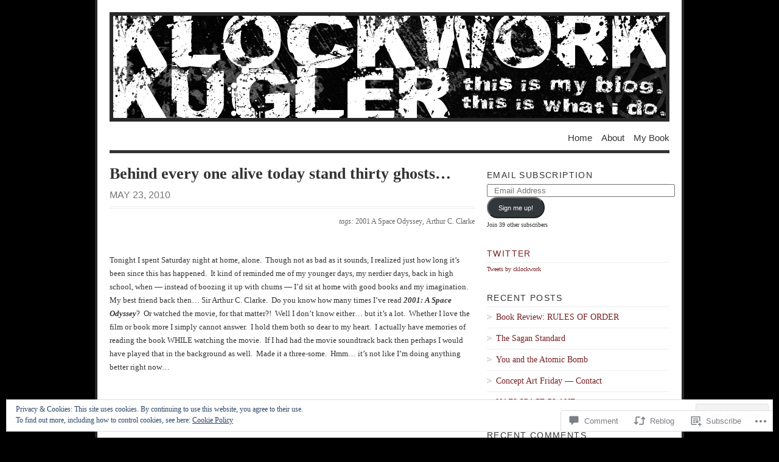

--- FILE ---
content_type: text/html; charset=UTF-8
request_url: https://klockworkkugler.com/2010/05/23/behind-every-one-alive-today/?replytocom=398
body_size: 29380
content:
<!DOCTYPE html PUBLIC "-//W3C//DTD XHTML 1.0 Transitional//EN" "http://www.w3.org/TR/xhtml1/DTD/xhtml1-transitional.dtd">
<html xmlns="http://www.w3.org/1999/xhtml" lang="en">
<head profile="http://gmpg.org/xfn/11">
<meta http-equiv="Content-Type" content="text/html; charset=UTF-8" />
<title>Behind every one alive today stand thirty ghosts&#8230; | Klockwork Kugler: This is my blog. This is what I do.</title>
<!--[if lt IE 8]><link rel="stylesheet" type="text/css" media="screen" href="https://s0.wp.com/wp-content/themes/pub/vigilance/stylesheets/ie.css?m=1280263635i" /><![endif]-->
<!--[if lte IE 6]><link rel="stylesheet" type="text/css" media="screen" href="https://s0.wp.com/wp-content/themes/pub/vigilance/stylesheets/ie6.css?m=1275938991i" /><![endif]-->
<link rel="pingback" href="https://klockworkkugler.com/xmlrpc.php" />
<meta name='robots' content='max-image-preview:large, noindex, follow' />
<meta name="google-site-verification" content="xVbzWScp3ADcZp0Dw6chYtWF0_xyomojIU3j0FMTKd0" />
<meta name="msvalidate.01" content="DB30E98CE7B6C4F6C7EC403961883A32" />

<!-- Async WordPress.com Remote Login -->
<script id="wpcom_remote_login_js">
var wpcom_remote_login_extra_auth = '';
function wpcom_remote_login_remove_dom_node_id( element_id ) {
	var dom_node = document.getElementById( element_id );
	if ( dom_node ) { dom_node.parentNode.removeChild( dom_node ); }
}
function wpcom_remote_login_remove_dom_node_classes( class_name ) {
	var dom_nodes = document.querySelectorAll( '.' + class_name );
	for ( var i = 0; i < dom_nodes.length; i++ ) {
		dom_nodes[ i ].parentNode.removeChild( dom_nodes[ i ] );
	}
}
function wpcom_remote_login_final_cleanup() {
	wpcom_remote_login_remove_dom_node_classes( "wpcom_remote_login_msg" );
	wpcom_remote_login_remove_dom_node_id( "wpcom_remote_login_key" );
	wpcom_remote_login_remove_dom_node_id( "wpcom_remote_login_validate" );
	wpcom_remote_login_remove_dom_node_id( "wpcom_remote_login_js" );
	wpcom_remote_login_remove_dom_node_id( "wpcom_request_access_iframe" );
	wpcom_remote_login_remove_dom_node_id( "wpcom_request_access_styles" );
}

// Watch for messages back from the remote login
window.addEventListener( "message", function( e ) {
	if ( e.origin === "https://r-login.wordpress.com" ) {
		var data = {};
		try {
			data = JSON.parse( e.data );
		} catch( e ) {
			wpcom_remote_login_final_cleanup();
			return;
		}

		if ( data.msg === 'LOGIN' ) {
			// Clean up the login check iframe
			wpcom_remote_login_remove_dom_node_id( "wpcom_remote_login_key" );

			var id_regex = new RegExp( /^[0-9]+$/ );
			var token_regex = new RegExp( /^.*|.*|.*$/ );
			if (
				token_regex.test( data.token )
				&& id_regex.test( data.wpcomid )
			) {
				// We have everything we need to ask for a login
				var script = document.createElement( "script" );
				script.setAttribute( "id", "wpcom_remote_login_validate" );
				script.src = '/remote-login.php?wpcom_remote_login=validate'
					+ '&wpcomid=' + data.wpcomid
					+ '&token=' + encodeURIComponent( data.token )
					+ '&host=' + window.location.protocol
					+ '//' + window.location.hostname
					+ '&postid=623'
					+ '&is_singular=1';
				document.body.appendChild( script );
			}

			return;
		}

		// Safari ITP, not logged in, so redirect
		if ( data.msg === 'LOGIN-REDIRECT' ) {
			window.location = 'https://wordpress.com/log-in?redirect_to=' + window.location.href;
			return;
		}

		// Safari ITP, storage access failed, remove the request
		if ( data.msg === 'LOGIN-REMOVE' ) {
			var css_zap = 'html { -webkit-transition: margin-top 1s; transition: margin-top 1s; } /* 9001 */ html { margin-top: 0 !important; } * html body { margin-top: 0 !important; } @media screen and ( max-width: 782px ) { html { margin-top: 0 !important; } * html body { margin-top: 0 !important; } }';
			var style_zap = document.createElement( 'style' );
			style_zap.type = 'text/css';
			style_zap.appendChild( document.createTextNode( css_zap ) );
			document.body.appendChild( style_zap );

			var e = document.getElementById( 'wpcom_request_access_iframe' );
			e.parentNode.removeChild( e );

			document.cookie = 'wordpress_com_login_access=denied; path=/; max-age=31536000';

			return;
		}

		// Safari ITP
		if ( data.msg === 'REQUEST_ACCESS' ) {
			console.log( 'request access: safari' );

			// Check ITP iframe enable/disable knob
			if ( wpcom_remote_login_extra_auth !== 'safari_itp_iframe' ) {
				return;
			}

			// If we are in a "private window" there is no ITP.
			var private_window = false;
			try {
				var opendb = window.openDatabase( null, null, null, null );
			} catch( e ) {
				private_window = true;
			}

			if ( private_window ) {
				console.log( 'private window' );
				return;
			}

			var iframe = document.createElement( 'iframe' );
			iframe.id = 'wpcom_request_access_iframe';
			iframe.setAttribute( 'scrolling', 'no' );
			iframe.setAttribute( 'sandbox', 'allow-storage-access-by-user-activation allow-scripts allow-same-origin allow-top-navigation-by-user-activation' );
			iframe.src = 'https://r-login.wordpress.com/remote-login.php?wpcom_remote_login=request_access&origin=' + encodeURIComponent( data.origin ) + '&wpcomid=' + encodeURIComponent( data.wpcomid );

			var css = 'html { -webkit-transition: margin-top 1s; transition: margin-top 1s; } /* 9001 */ html { margin-top: 46px !important; } * html body { margin-top: 46px !important; } @media screen and ( max-width: 660px ) { html { margin-top: 71px !important; } * html body { margin-top: 71px !important; } #wpcom_request_access_iframe { display: block; height: 71px !important; } } #wpcom_request_access_iframe { border: 0px; height: 46px; position: fixed; top: 0; left: 0; width: 100%; min-width: 100%; z-index: 99999; background: #23282d; } ';

			var style = document.createElement( 'style' );
			style.type = 'text/css';
			style.id = 'wpcom_request_access_styles';
			style.appendChild( document.createTextNode( css ) );
			document.body.appendChild( style );

			document.body.appendChild( iframe );
		}

		if ( data.msg === 'DONE' ) {
			wpcom_remote_login_final_cleanup();
		}
	}
}, false );

// Inject the remote login iframe after the page has had a chance to load
// more critical resources
window.addEventListener( "DOMContentLoaded", function( e ) {
	var iframe = document.createElement( "iframe" );
	iframe.style.display = "none";
	iframe.setAttribute( "scrolling", "no" );
	iframe.setAttribute( "id", "wpcom_remote_login_key" );
	iframe.src = "https://r-login.wordpress.com/remote-login.php"
		+ "?wpcom_remote_login=key"
		+ "&origin=aHR0cHM6Ly9rbG9ja3dvcmtrdWdsZXIuY29t"
		+ "&wpcomid=9014195"
		+ "&time=" + Math.floor( Date.now() / 1000 );
	document.body.appendChild( iframe );
}, false );
</script>
<link rel='dns-prefetch' href='//s0.wp.com' />
<link rel='dns-prefetch' href='//widgets.wp.com' />
<link rel='dns-prefetch' href='//af.pubmine.com' />
<link rel="alternate" type="application/rss+xml" title="Klockwork Kugler: This is my blog. This is what I do. &raquo; Feed" href="https://klockworkkugler.com/feed/" />
<link rel="alternate" type="application/rss+xml" title="Klockwork Kugler: This is my blog. This is what I do. &raquo; Comments Feed" href="https://klockworkkugler.com/comments/feed/" />
<link rel="alternate" type="application/rss+xml" title="Klockwork Kugler: This is my blog. This is what I do. &raquo; Behind every one alive today stand thirty&nbsp;ghosts&#8230; Comments Feed" href="https://klockworkkugler.com/2010/05/23/behind-every-one-alive-today/feed/" />
	<script type="text/javascript">
		/* <![CDATA[ */
		function addLoadEvent(func) {
			var oldonload = window.onload;
			if (typeof window.onload != 'function') {
				window.onload = func;
			} else {
				window.onload = function () {
					oldonload();
					func();
				}
			}
		}
		/* ]]> */
	</script>
	<link crossorigin='anonymous' rel='stylesheet' id='all-css-0-1' href='/_static/??-eJx9jt0KwjAMhV/IGqaTeSM+S+1izZb+YFLL3t5tCILIbgIf55yPQM3GpagYFUIxmYunKFCp96gCWOY0jYSGbQXFkNkqCohOjHsnsoP/ggE1Wzd+GEJKy+kLz+MnLpLe5CT6Q1tKphG/4pW26hTvFEkn0AeGeZjLDV7kiW106+vXcGm60/FwbrumHd6RtWNm&cssminify=yes' type='text/css' media='all' />
<style id='wp-emoji-styles-inline-css'>

	img.wp-smiley, img.emoji {
		display: inline !important;
		border: none !important;
		box-shadow: none !important;
		height: 1em !important;
		width: 1em !important;
		margin: 0 0.07em !important;
		vertical-align: -0.1em !important;
		background: none !important;
		padding: 0 !important;
	}
/*# sourceURL=wp-emoji-styles-inline-css */
</style>
<link crossorigin='anonymous' rel='stylesheet' id='all-css-2-1' href='/wp-content/plugins/gutenberg-core/v22.2.0/build/styles/block-library/style.css?m=1764855221i&cssminify=yes' type='text/css' media='all' />
<style id='wp-block-library-inline-css'>
.has-text-align-justify {
	text-align:justify;
}
.has-text-align-justify{text-align:justify;}

/*# sourceURL=wp-block-library-inline-css */
</style><style id='global-styles-inline-css'>
:root{--wp--preset--aspect-ratio--square: 1;--wp--preset--aspect-ratio--4-3: 4/3;--wp--preset--aspect-ratio--3-4: 3/4;--wp--preset--aspect-ratio--3-2: 3/2;--wp--preset--aspect-ratio--2-3: 2/3;--wp--preset--aspect-ratio--16-9: 16/9;--wp--preset--aspect-ratio--9-16: 9/16;--wp--preset--color--black: #000000;--wp--preset--color--cyan-bluish-gray: #abb8c3;--wp--preset--color--white: #ffffff;--wp--preset--color--pale-pink: #f78da7;--wp--preset--color--vivid-red: #cf2e2e;--wp--preset--color--luminous-vivid-orange: #ff6900;--wp--preset--color--luminous-vivid-amber: #fcb900;--wp--preset--color--light-green-cyan: #7bdcb5;--wp--preset--color--vivid-green-cyan: #00d084;--wp--preset--color--pale-cyan-blue: #8ed1fc;--wp--preset--color--vivid-cyan-blue: #0693e3;--wp--preset--color--vivid-purple: #9b51e0;--wp--preset--gradient--vivid-cyan-blue-to-vivid-purple: linear-gradient(135deg,rgb(6,147,227) 0%,rgb(155,81,224) 100%);--wp--preset--gradient--light-green-cyan-to-vivid-green-cyan: linear-gradient(135deg,rgb(122,220,180) 0%,rgb(0,208,130) 100%);--wp--preset--gradient--luminous-vivid-amber-to-luminous-vivid-orange: linear-gradient(135deg,rgb(252,185,0) 0%,rgb(255,105,0) 100%);--wp--preset--gradient--luminous-vivid-orange-to-vivid-red: linear-gradient(135deg,rgb(255,105,0) 0%,rgb(207,46,46) 100%);--wp--preset--gradient--very-light-gray-to-cyan-bluish-gray: linear-gradient(135deg,rgb(238,238,238) 0%,rgb(169,184,195) 100%);--wp--preset--gradient--cool-to-warm-spectrum: linear-gradient(135deg,rgb(74,234,220) 0%,rgb(151,120,209) 20%,rgb(207,42,186) 40%,rgb(238,44,130) 60%,rgb(251,105,98) 80%,rgb(254,248,76) 100%);--wp--preset--gradient--blush-light-purple: linear-gradient(135deg,rgb(255,206,236) 0%,rgb(152,150,240) 100%);--wp--preset--gradient--blush-bordeaux: linear-gradient(135deg,rgb(254,205,165) 0%,rgb(254,45,45) 50%,rgb(107,0,62) 100%);--wp--preset--gradient--luminous-dusk: linear-gradient(135deg,rgb(255,203,112) 0%,rgb(199,81,192) 50%,rgb(65,88,208) 100%);--wp--preset--gradient--pale-ocean: linear-gradient(135deg,rgb(255,245,203) 0%,rgb(182,227,212) 50%,rgb(51,167,181) 100%);--wp--preset--gradient--electric-grass: linear-gradient(135deg,rgb(202,248,128) 0%,rgb(113,206,126) 100%);--wp--preset--gradient--midnight: linear-gradient(135deg,rgb(2,3,129) 0%,rgb(40,116,252) 100%);--wp--preset--font-size--small: 13px;--wp--preset--font-size--medium: 20px;--wp--preset--font-size--large: 36px;--wp--preset--font-size--x-large: 42px;--wp--preset--font-family--albert-sans: 'Albert Sans', sans-serif;--wp--preset--font-family--alegreya: Alegreya, serif;--wp--preset--font-family--arvo: Arvo, serif;--wp--preset--font-family--bodoni-moda: 'Bodoni Moda', serif;--wp--preset--font-family--bricolage-grotesque: 'Bricolage Grotesque', sans-serif;--wp--preset--font-family--cabin: Cabin, sans-serif;--wp--preset--font-family--chivo: Chivo, sans-serif;--wp--preset--font-family--commissioner: Commissioner, sans-serif;--wp--preset--font-family--cormorant: Cormorant, serif;--wp--preset--font-family--courier-prime: 'Courier Prime', monospace;--wp--preset--font-family--crimson-pro: 'Crimson Pro', serif;--wp--preset--font-family--dm-mono: 'DM Mono', monospace;--wp--preset--font-family--dm-sans: 'DM Sans', sans-serif;--wp--preset--font-family--dm-serif-display: 'DM Serif Display', serif;--wp--preset--font-family--domine: Domine, serif;--wp--preset--font-family--eb-garamond: 'EB Garamond', serif;--wp--preset--font-family--epilogue: Epilogue, sans-serif;--wp--preset--font-family--fahkwang: Fahkwang, sans-serif;--wp--preset--font-family--figtree: Figtree, sans-serif;--wp--preset--font-family--fira-sans: 'Fira Sans', sans-serif;--wp--preset--font-family--fjalla-one: 'Fjalla One', sans-serif;--wp--preset--font-family--fraunces: Fraunces, serif;--wp--preset--font-family--gabarito: Gabarito, system-ui;--wp--preset--font-family--ibm-plex-mono: 'IBM Plex Mono', monospace;--wp--preset--font-family--ibm-plex-sans: 'IBM Plex Sans', sans-serif;--wp--preset--font-family--ibarra-real-nova: 'Ibarra Real Nova', serif;--wp--preset--font-family--instrument-serif: 'Instrument Serif', serif;--wp--preset--font-family--inter: Inter, sans-serif;--wp--preset--font-family--josefin-sans: 'Josefin Sans', sans-serif;--wp--preset--font-family--jost: Jost, sans-serif;--wp--preset--font-family--libre-baskerville: 'Libre Baskerville', serif;--wp--preset--font-family--libre-franklin: 'Libre Franklin', sans-serif;--wp--preset--font-family--literata: Literata, serif;--wp--preset--font-family--lora: Lora, serif;--wp--preset--font-family--merriweather: Merriweather, serif;--wp--preset--font-family--montserrat: Montserrat, sans-serif;--wp--preset--font-family--newsreader: Newsreader, serif;--wp--preset--font-family--noto-sans-mono: 'Noto Sans Mono', sans-serif;--wp--preset--font-family--nunito: Nunito, sans-serif;--wp--preset--font-family--open-sans: 'Open Sans', sans-serif;--wp--preset--font-family--overpass: Overpass, sans-serif;--wp--preset--font-family--pt-serif: 'PT Serif', serif;--wp--preset--font-family--petrona: Petrona, serif;--wp--preset--font-family--piazzolla: Piazzolla, serif;--wp--preset--font-family--playfair-display: 'Playfair Display', serif;--wp--preset--font-family--plus-jakarta-sans: 'Plus Jakarta Sans', sans-serif;--wp--preset--font-family--poppins: Poppins, sans-serif;--wp--preset--font-family--raleway: Raleway, sans-serif;--wp--preset--font-family--roboto: Roboto, sans-serif;--wp--preset--font-family--roboto-slab: 'Roboto Slab', serif;--wp--preset--font-family--rubik: Rubik, sans-serif;--wp--preset--font-family--rufina: Rufina, serif;--wp--preset--font-family--sora: Sora, sans-serif;--wp--preset--font-family--source-sans-3: 'Source Sans 3', sans-serif;--wp--preset--font-family--source-serif-4: 'Source Serif 4', serif;--wp--preset--font-family--space-mono: 'Space Mono', monospace;--wp--preset--font-family--syne: Syne, sans-serif;--wp--preset--font-family--texturina: Texturina, serif;--wp--preset--font-family--urbanist: Urbanist, sans-serif;--wp--preset--font-family--work-sans: 'Work Sans', sans-serif;--wp--preset--spacing--20: 0.44rem;--wp--preset--spacing--30: 0.67rem;--wp--preset--spacing--40: 1rem;--wp--preset--spacing--50: 1.5rem;--wp--preset--spacing--60: 2.25rem;--wp--preset--spacing--70: 3.38rem;--wp--preset--spacing--80: 5.06rem;--wp--preset--shadow--natural: 6px 6px 9px rgba(0, 0, 0, 0.2);--wp--preset--shadow--deep: 12px 12px 50px rgba(0, 0, 0, 0.4);--wp--preset--shadow--sharp: 6px 6px 0px rgba(0, 0, 0, 0.2);--wp--preset--shadow--outlined: 6px 6px 0px -3px rgb(255, 255, 255), 6px 6px rgb(0, 0, 0);--wp--preset--shadow--crisp: 6px 6px 0px rgb(0, 0, 0);}:where(.is-layout-flex){gap: 0.5em;}:where(.is-layout-grid){gap: 0.5em;}body .is-layout-flex{display: flex;}.is-layout-flex{flex-wrap: wrap;align-items: center;}.is-layout-flex > :is(*, div){margin: 0;}body .is-layout-grid{display: grid;}.is-layout-grid > :is(*, div){margin: 0;}:where(.wp-block-columns.is-layout-flex){gap: 2em;}:where(.wp-block-columns.is-layout-grid){gap: 2em;}:where(.wp-block-post-template.is-layout-flex){gap: 1.25em;}:where(.wp-block-post-template.is-layout-grid){gap: 1.25em;}.has-black-color{color: var(--wp--preset--color--black) !important;}.has-cyan-bluish-gray-color{color: var(--wp--preset--color--cyan-bluish-gray) !important;}.has-white-color{color: var(--wp--preset--color--white) !important;}.has-pale-pink-color{color: var(--wp--preset--color--pale-pink) !important;}.has-vivid-red-color{color: var(--wp--preset--color--vivid-red) !important;}.has-luminous-vivid-orange-color{color: var(--wp--preset--color--luminous-vivid-orange) !important;}.has-luminous-vivid-amber-color{color: var(--wp--preset--color--luminous-vivid-amber) !important;}.has-light-green-cyan-color{color: var(--wp--preset--color--light-green-cyan) !important;}.has-vivid-green-cyan-color{color: var(--wp--preset--color--vivid-green-cyan) !important;}.has-pale-cyan-blue-color{color: var(--wp--preset--color--pale-cyan-blue) !important;}.has-vivid-cyan-blue-color{color: var(--wp--preset--color--vivid-cyan-blue) !important;}.has-vivid-purple-color{color: var(--wp--preset--color--vivid-purple) !important;}.has-black-background-color{background-color: var(--wp--preset--color--black) !important;}.has-cyan-bluish-gray-background-color{background-color: var(--wp--preset--color--cyan-bluish-gray) !important;}.has-white-background-color{background-color: var(--wp--preset--color--white) !important;}.has-pale-pink-background-color{background-color: var(--wp--preset--color--pale-pink) !important;}.has-vivid-red-background-color{background-color: var(--wp--preset--color--vivid-red) !important;}.has-luminous-vivid-orange-background-color{background-color: var(--wp--preset--color--luminous-vivid-orange) !important;}.has-luminous-vivid-amber-background-color{background-color: var(--wp--preset--color--luminous-vivid-amber) !important;}.has-light-green-cyan-background-color{background-color: var(--wp--preset--color--light-green-cyan) !important;}.has-vivid-green-cyan-background-color{background-color: var(--wp--preset--color--vivid-green-cyan) !important;}.has-pale-cyan-blue-background-color{background-color: var(--wp--preset--color--pale-cyan-blue) !important;}.has-vivid-cyan-blue-background-color{background-color: var(--wp--preset--color--vivid-cyan-blue) !important;}.has-vivid-purple-background-color{background-color: var(--wp--preset--color--vivid-purple) !important;}.has-black-border-color{border-color: var(--wp--preset--color--black) !important;}.has-cyan-bluish-gray-border-color{border-color: var(--wp--preset--color--cyan-bluish-gray) !important;}.has-white-border-color{border-color: var(--wp--preset--color--white) !important;}.has-pale-pink-border-color{border-color: var(--wp--preset--color--pale-pink) !important;}.has-vivid-red-border-color{border-color: var(--wp--preset--color--vivid-red) !important;}.has-luminous-vivid-orange-border-color{border-color: var(--wp--preset--color--luminous-vivid-orange) !important;}.has-luminous-vivid-amber-border-color{border-color: var(--wp--preset--color--luminous-vivid-amber) !important;}.has-light-green-cyan-border-color{border-color: var(--wp--preset--color--light-green-cyan) !important;}.has-vivid-green-cyan-border-color{border-color: var(--wp--preset--color--vivid-green-cyan) !important;}.has-pale-cyan-blue-border-color{border-color: var(--wp--preset--color--pale-cyan-blue) !important;}.has-vivid-cyan-blue-border-color{border-color: var(--wp--preset--color--vivid-cyan-blue) !important;}.has-vivid-purple-border-color{border-color: var(--wp--preset--color--vivid-purple) !important;}.has-vivid-cyan-blue-to-vivid-purple-gradient-background{background: var(--wp--preset--gradient--vivid-cyan-blue-to-vivid-purple) !important;}.has-light-green-cyan-to-vivid-green-cyan-gradient-background{background: var(--wp--preset--gradient--light-green-cyan-to-vivid-green-cyan) !important;}.has-luminous-vivid-amber-to-luminous-vivid-orange-gradient-background{background: var(--wp--preset--gradient--luminous-vivid-amber-to-luminous-vivid-orange) !important;}.has-luminous-vivid-orange-to-vivid-red-gradient-background{background: var(--wp--preset--gradient--luminous-vivid-orange-to-vivid-red) !important;}.has-very-light-gray-to-cyan-bluish-gray-gradient-background{background: var(--wp--preset--gradient--very-light-gray-to-cyan-bluish-gray) !important;}.has-cool-to-warm-spectrum-gradient-background{background: var(--wp--preset--gradient--cool-to-warm-spectrum) !important;}.has-blush-light-purple-gradient-background{background: var(--wp--preset--gradient--blush-light-purple) !important;}.has-blush-bordeaux-gradient-background{background: var(--wp--preset--gradient--blush-bordeaux) !important;}.has-luminous-dusk-gradient-background{background: var(--wp--preset--gradient--luminous-dusk) !important;}.has-pale-ocean-gradient-background{background: var(--wp--preset--gradient--pale-ocean) !important;}.has-electric-grass-gradient-background{background: var(--wp--preset--gradient--electric-grass) !important;}.has-midnight-gradient-background{background: var(--wp--preset--gradient--midnight) !important;}.has-small-font-size{font-size: var(--wp--preset--font-size--small) !important;}.has-medium-font-size{font-size: var(--wp--preset--font-size--medium) !important;}.has-large-font-size{font-size: var(--wp--preset--font-size--large) !important;}.has-x-large-font-size{font-size: var(--wp--preset--font-size--x-large) !important;}.has-albert-sans-font-family{font-family: var(--wp--preset--font-family--albert-sans) !important;}.has-alegreya-font-family{font-family: var(--wp--preset--font-family--alegreya) !important;}.has-arvo-font-family{font-family: var(--wp--preset--font-family--arvo) !important;}.has-bodoni-moda-font-family{font-family: var(--wp--preset--font-family--bodoni-moda) !important;}.has-bricolage-grotesque-font-family{font-family: var(--wp--preset--font-family--bricolage-grotesque) !important;}.has-cabin-font-family{font-family: var(--wp--preset--font-family--cabin) !important;}.has-chivo-font-family{font-family: var(--wp--preset--font-family--chivo) !important;}.has-commissioner-font-family{font-family: var(--wp--preset--font-family--commissioner) !important;}.has-cormorant-font-family{font-family: var(--wp--preset--font-family--cormorant) !important;}.has-courier-prime-font-family{font-family: var(--wp--preset--font-family--courier-prime) !important;}.has-crimson-pro-font-family{font-family: var(--wp--preset--font-family--crimson-pro) !important;}.has-dm-mono-font-family{font-family: var(--wp--preset--font-family--dm-mono) !important;}.has-dm-sans-font-family{font-family: var(--wp--preset--font-family--dm-sans) !important;}.has-dm-serif-display-font-family{font-family: var(--wp--preset--font-family--dm-serif-display) !important;}.has-domine-font-family{font-family: var(--wp--preset--font-family--domine) !important;}.has-eb-garamond-font-family{font-family: var(--wp--preset--font-family--eb-garamond) !important;}.has-epilogue-font-family{font-family: var(--wp--preset--font-family--epilogue) !important;}.has-fahkwang-font-family{font-family: var(--wp--preset--font-family--fahkwang) !important;}.has-figtree-font-family{font-family: var(--wp--preset--font-family--figtree) !important;}.has-fira-sans-font-family{font-family: var(--wp--preset--font-family--fira-sans) !important;}.has-fjalla-one-font-family{font-family: var(--wp--preset--font-family--fjalla-one) !important;}.has-fraunces-font-family{font-family: var(--wp--preset--font-family--fraunces) !important;}.has-gabarito-font-family{font-family: var(--wp--preset--font-family--gabarito) !important;}.has-ibm-plex-mono-font-family{font-family: var(--wp--preset--font-family--ibm-plex-mono) !important;}.has-ibm-plex-sans-font-family{font-family: var(--wp--preset--font-family--ibm-plex-sans) !important;}.has-ibarra-real-nova-font-family{font-family: var(--wp--preset--font-family--ibarra-real-nova) !important;}.has-instrument-serif-font-family{font-family: var(--wp--preset--font-family--instrument-serif) !important;}.has-inter-font-family{font-family: var(--wp--preset--font-family--inter) !important;}.has-josefin-sans-font-family{font-family: var(--wp--preset--font-family--josefin-sans) !important;}.has-jost-font-family{font-family: var(--wp--preset--font-family--jost) !important;}.has-libre-baskerville-font-family{font-family: var(--wp--preset--font-family--libre-baskerville) !important;}.has-libre-franklin-font-family{font-family: var(--wp--preset--font-family--libre-franklin) !important;}.has-literata-font-family{font-family: var(--wp--preset--font-family--literata) !important;}.has-lora-font-family{font-family: var(--wp--preset--font-family--lora) !important;}.has-merriweather-font-family{font-family: var(--wp--preset--font-family--merriweather) !important;}.has-montserrat-font-family{font-family: var(--wp--preset--font-family--montserrat) !important;}.has-newsreader-font-family{font-family: var(--wp--preset--font-family--newsreader) !important;}.has-noto-sans-mono-font-family{font-family: var(--wp--preset--font-family--noto-sans-mono) !important;}.has-nunito-font-family{font-family: var(--wp--preset--font-family--nunito) !important;}.has-open-sans-font-family{font-family: var(--wp--preset--font-family--open-sans) !important;}.has-overpass-font-family{font-family: var(--wp--preset--font-family--overpass) !important;}.has-pt-serif-font-family{font-family: var(--wp--preset--font-family--pt-serif) !important;}.has-petrona-font-family{font-family: var(--wp--preset--font-family--petrona) !important;}.has-piazzolla-font-family{font-family: var(--wp--preset--font-family--piazzolla) !important;}.has-playfair-display-font-family{font-family: var(--wp--preset--font-family--playfair-display) !important;}.has-plus-jakarta-sans-font-family{font-family: var(--wp--preset--font-family--plus-jakarta-sans) !important;}.has-poppins-font-family{font-family: var(--wp--preset--font-family--poppins) !important;}.has-raleway-font-family{font-family: var(--wp--preset--font-family--raleway) !important;}.has-roboto-font-family{font-family: var(--wp--preset--font-family--roboto) !important;}.has-roboto-slab-font-family{font-family: var(--wp--preset--font-family--roboto-slab) !important;}.has-rubik-font-family{font-family: var(--wp--preset--font-family--rubik) !important;}.has-rufina-font-family{font-family: var(--wp--preset--font-family--rufina) !important;}.has-sora-font-family{font-family: var(--wp--preset--font-family--sora) !important;}.has-source-sans-3-font-family{font-family: var(--wp--preset--font-family--source-sans-3) !important;}.has-source-serif-4-font-family{font-family: var(--wp--preset--font-family--source-serif-4) !important;}.has-space-mono-font-family{font-family: var(--wp--preset--font-family--space-mono) !important;}.has-syne-font-family{font-family: var(--wp--preset--font-family--syne) !important;}.has-texturina-font-family{font-family: var(--wp--preset--font-family--texturina) !important;}.has-urbanist-font-family{font-family: var(--wp--preset--font-family--urbanist) !important;}.has-work-sans-font-family{font-family: var(--wp--preset--font-family--work-sans) !important;}
/*# sourceURL=global-styles-inline-css */
</style>

<style id='classic-theme-styles-inline-css'>
/*! This file is auto-generated */
.wp-block-button__link{color:#fff;background-color:#32373c;border-radius:9999px;box-shadow:none;text-decoration:none;padding:calc(.667em + 2px) calc(1.333em + 2px);font-size:1.125em}.wp-block-file__button{background:#32373c;color:#fff;text-decoration:none}
/*# sourceURL=/wp-includes/css/classic-themes.min.css */
</style>
<link crossorigin='anonymous' rel='stylesheet' id='all-css-4-1' href='/_static/??-eJx9jskOwjAMRH+IYPblgPgUlMWClDqJYqf9fVxVXABxseSZefbAWIzPSTAJUDOlb/eYGHyuqDoVK6AJwhAt9kgaW3rmBfzGxqKMca5UZDY6KTYy8lCQ/3EdSrH+aVSaT8wGUM7pbd4GTCFXsE0yWZHovzDg6sG12AcYsDp9reLUmT/3qcyVLuvj4bRd7fbnTfcCmvdj7g==&cssminify=yes' type='text/css' media='all' />
<link rel='stylesheet' id='verbum-gutenberg-css-css' href='https://widgets.wp.com/verbum-block-editor/block-editor.css?ver=1738686361' media='all' />
<link crossorigin='anonymous' rel='stylesheet' id='all-css-6-1' href='/_static/??-eJx9i0kOwjAMAD9EsKpWLAfEW9LIGCPHjmoHxO8pt3LhNiPNwKulYhqoAXHHig6tz/BkYslaEDzegvvivoNNWntq0onVYcFZjFYkWKuN/psILYmVHGz6I+kmmZfveq2X4TgNh/M4TqfHBwX8PfY=&cssminify=yes' type='text/css' media='all' />
<link crossorigin='anonymous' rel='stylesheet' id='print-css-7-1' href='/wp-content/mu-plugins/global-print/global-print.css?m=1465851035i&cssminify=yes' type='text/css' media='print' />
<style id='jetpack-global-styles-frontend-style-inline-css'>
:root { --font-headings: unset; --font-base: unset; --font-headings-default: -apple-system,BlinkMacSystemFont,"Segoe UI",Roboto,Oxygen-Sans,Ubuntu,Cantarell,"Helvetica Neue",sans-serif; --font-base-default: -apple-system,BlinkMacSystemFont,"Segoe UI",Roboto,Oxygen-Sans,Ubuntu,Cantarell,"Helvetica Neue",sans-serif;}
/*# sourceURL=jetpack-global-styles-frontend-style-inline-css */
</style>
<link crossorigin='anonymous' rel='stylesheet' id='all-css-10-1' href='/_static/??-eJyNjcEKwjAQRH/IuFRT6kX8FNkmS5K6yQY3Qfx7bfEiXrwM82B4A49qnJRGpUHupnIPqSgs1Cq624chi6zhO5OCRryTR++fW00l7J3qDv43XVNxoOISsmEJol/wY2uR8vs3WggsM/I6uOTzMI3Hw8lOg11eUT1JKA==&cssminify=yes' type='text/css' media='all' />
<script type="text/javascript" id="jetpack_related-posts-js-extra">
/* <![CDATA[ */
var related_posts_js_options = {"post_heading":"h4"};
//# sourceURL=jetpack_related-posts-js-extra
/* ]]> */
</script>
<script type="text/javascript" id="wpcom-actionbar-placeholder-js-extra">
/* <![CDATA[ */
var actionbardata = {"siteID":"9014195","postID":"623","siteURL":"https://klockworkkugler.com","xhrURL":"https://klockworkkugler.com/wp-admin/admin-ajax.php","nonce":"761f12cbc2","isLoggedIn":"","statusMessage":"","subsEmailDefault":"instantly","proxyScriptUrl":"https://s0.wp.com/wp-content/js/wpcom-proxy-request.js?m=1513050504i&amp;ver=20211021","shortlink":"https://wp.me/pBP0f-a3","i18n":{"followedText":"New posts from this site will now appear in your \u003Ca href=\"https://wordpress.com/reader\"\u003EReader\u003C/a\u003E","foldBar":"Collapse this bar","unfoldBar":"Expand this bar","shortLinkCopied":"Shortlink copied to clipboard."}};
//# sourceURL=wpcom-actionbar-placeholder-js-extra
/* ]]> */
</script>
<script type="text/javascript" id="jetpack-mu-wpcom-settings-js-before">
/* <![CDATA[ */
var JETPACK_MU_WPCOM_SETTINGS = {"assetsUrl":"https://s0.wp.com/wp-content/mu-plugins/jetpack-mu-wpcom-plugin/moon/jetpack_vendor/automattic/jetpack-mu-wpcom/src/build/"};
//# sourceURL=jetpack-mu-wpcom-settings-js-before
/* ]]> */
</script>
<script crossorigin='anonymous' type='text/javascript'  src='/_static/??-eJxdjd0KwjAMhV/ILHNQvRIfRbq2jNY2CU236du7gYh6dfg4f7gKOKYWqGGZQfI8RVJMoYl19zdjYSa8RXI4zjF7rCHbFjwIa9Nf6kqkLukBv4bTlskNpPLj+e+NmafP7crVW6/gslUNuhddEVyGXYCYYPJSt4lruRzPxvT9aRhMegHKMEgx'></script>
<script type="text/javascript" id="rlt-proxy-js-after">
/* <![CDATA[ */
	rltInitialize( {"token":null,"iframeOrigins":["https:\/\/widgets.wp.com"]} );
//# sourceURL=rlt-proxy-js-after
/* ]]> */
</script>
<link rel="EditURI" type="application/rsd+xml" title="RSD" href="https://klockwork.wordpress.com/xmlrpc.php?rsd" />
<meta name="generator" content="WordPress.com" />
<link rel="canonical" href="https://klockworkkugler.com/2010/05/23/behind-every-one-alive-today/" />
<link rel='shortlink' href='https://wp.me/pBP0f-a3' />
<link rel="alternate" type="application/json+oembed" href="https://public-api.wordpress.com/oembed/?format=json&amp;url=https%3A%2F%2Fklockworkkugler.com%2F2010%2F05%2F23%2Fbehind-every-one-alive-today%2F&amp;for=wpcom-auto-discovery" /><link rel="alternate" type="application/xml+oembed" href="https://public-api.wordpress.com/oembed/?format=xml&amp;url=https%3A%2F%2Fklockworkkugler.com%2F2010%2F05%2F23%2Fbehind-every-one-alive-today%2F&amp;for=wpcom-auto-discovery" />
<!-- Jetpack Open Graph Tags -->
<meta property="og:type" content="article" />
<meta property="og:title" content="Behind every one alive today stand thirty ghosts&#8230;" />
<meta property="og:url" content="https://klockworkkugler.com/2010/05/23/behind-every-one-alive-today/" />
<meta property="og:description" content="Tonight I spent Saturday night at home, alone.  Though not as bad as it sounds, I realized just how long it&#8217;s been since this has happened.  It kind of reminded me of my younger days, my nerd…" />
<meta property="article:published_time" content="2010-05-23T03:32:38+00:00" />
<meta property="article:modified_time" content="2010-05-23T03:50:21+00:00" />
<meta property="og:site_name" content="Klockwork Kugler: This is my blog. This is what I do." />
<meta property="og:image" content="http://img.youtube.com/vi/KWsjpdWVeBg/0.jpg" />
<meta property="og:image:secure_url" content="https://img.youtube.com/vi/KWsjpdWVeBg/0.jpg" />
<meta property="og:image:width" content="200" />
<meta property="og:image:height" content="200" />
<meta property="og:image:alt" content="" />
<meta property="og:locale" content="en_US" />
<meta property="og:video:type" content="text/html" />
<meta property="og:video" content="http://www.youtube.com/embed/KWsjpdWVeBg" />
<meta property="og:video:secure_url" content="https://www.youtube.com/embed/KWsjpdWVeBg" />
<meta property="article:publisher" content="https://www.facebook.com/WordPresscom" />
<meta name="twitter:text:title" content="Behind every one alive today stand thirty&nbsp;ghosts&#8230;" />
<meta name="twitter:image" content="http://img.youtube.com/vi/KWsjpdWVeBg/0.jpg?w=640" />
<meta name="twitter:card" content="summary_large_image" />

<!-- End Jetpack Open Graph Tags -->
<link rel="shortcut icon" type="image/x-icon" href="https://secure.gravatar.com/blavatar/df2a2b0dcc00620d11b07eb6a2ca9abfb431f2312ace6eb0d87a09ec2bcd2c84?s=32" sizes="16x16" />
<link rel="icon" type="image/x-icon" href="https://secure.gravatar.com/blavatar/df2a2b0dcc00620d11b07eb6a2ca9abfb431f2312ace6eb0d87a09ec2bcd2c84?s=32" sizes="16x16" />
<link rel="apple-touch-icon" href="https://secure.gravatar.com/blavatar/df2a2b0dcc00620d11b07eb6a2ca9abfb431f2312ace6eb0d87a09ec2bcd2c84?s=114" />
<link rel='openid.server' href='https://klockworkkugler.com/?openidserver=1' />
<link rel='openid.delegate' href='https://klockworkkugler.com/' />
<link rel="search" type="application/opensearchdescription+xml" href="https://klockworkkugler.com/osd.xml" title="Klockwork Kugler: This is my blog. This is what I do." />
<link rel="search" type="application/opensearchdescription+xml" href="https://s1.wp.com/opensearch.xml" title="WordPress.com" />
		<style id="wpcom-hotfix-masterbar-style">
			@media screen and (min-width: 783px) {
				#wpadminbar .quicklinks li#wp-admin-bar-my-account.with-avatar > a img {
					margin-top: 5px;
				}
			}
		</style>
				<style type="text/css" media="screen">
			body { background-color: #000000; }
			#wrapper{
				padding: 0 20px 10px 20px;
				border-left: 4px solid #292929;
				border-right: 4px solid #292929;
			}
			.sticky .entry {
				background-color: ##292929;
				padding: 10px;
			}
			.alert-box, .highlight-box { border: 1px solid #292929; }
			#content a:link, #content a:visited { color: #772124; }
			#sidebar a:link, #sidebar a:visited { color: #772124; }
			#title a:hover { color: #772124; }
			#nav ul li a:hover, #nav ul li:hover > a, #nav ul li.current_page_item > a, #nav ul li.current_page_parent > a, #nav ul li.current_page_ancestor > a, #nav ul li.current-cat > a, #nav ul li.current-menu-ancestor > a, #nav ul li.current-menu-item > a, #nav ul li.current-menu-parent a {
				color: #772124;
				border-top: 4px solid #772124;
			}
			.post-header h1 a:hover, .post-header h2 a:hover { color: #772124; }
			.comments a:hover { color: #772124; }
			.meta a:hover { color: #772124; }
			.post-footer a:hover { color: #772124; }
			#footer a:hover { color: #772124; }
			#content .entry a:hover { color: #58181b; }
			#wrapper #sidebar a:hover { color: #58181b; }
			#content .post-header h1 a:hover, #content .post-header h2 a:hover { color: #772124; }
			#content .comments a:hover { color: #772124; }
			#content .meta a:hover { color: #772124; }
			#content .reply a:hover { color: #772124; }
			#content .reply a:link, #reply .c-permalink a:visited { color: #aaa; }
			#content .c-permalink a:link, #content .c-permalink a:visited { color: #ccc; }
			#content .post-footer a:link, #content .post-footer a:visited { color: #333; }
			#content .comments a { color: #757575;  }
			#footer a:hover { color: #772124; }
			#footer a:link, #footer a:visited { color: #666; }
		</style>

		
		<style type="text/css" media="screen">
			#wrapper{ background: #fff; }
			#content .post-header h1 a:link, #content .post-header h1 a:visited, #content .post-header h2 a:link, #content .post-header h2 a:visited  { color: #444; }
			#content .meta a:link, #content .meta a:visited { color: #666; }
		</style>

		
	<style type="text/css">.recentcomments a{display:inline !important;padding:0 !important;margin:0 !important;}</style>		<style type="text/css">
			.recentcomments a {
				display: inline !important;
				padding: 0 !important;
				margin: 0 !important;
			}

			table.recentcommentsavatartop img.avatar, table.recentcommentsavatarend img.avatar {
				border: 0px;
				margin: 0;
			}

			table.recentcommentsavatartop a, table.recentcommentsavatarend a {
				border: 0px !important;
				background-color: transparent !important;
			}

			td.recentcommentsavatarend, td.recentcommentsavatartop {
				padding: 0px 0px 1px 0px;
				margin: 0px;
			}

			td.recentcommentstextend {
				border: none !important;
				padding: 0px 0px 2px 10px;
			}

			.rtl td.recentcommentstextend {
				padding: 0px 10px 2px 0px;
			}

			td.recentcommentstexttop {
				border: none;
				padding: 0px 0px 0px 10px;
			}

			.rtl td.recentcommentstexttop {
				padding: 0px 10px 0px 0px;
			}
		</style>
		<meta name="description" content="Tonight I spent Saturday night at home, alone.  Though not as bad as it sounds, I realized just how long it&#039;s been since this has happened.  It kind of reminded me of my younger days, my nerdier days, back in high school, when -- instead of boozing it up with chums -- I&#039;d sit at&hellip;" />
	<style type="text/css">
			#title {
			background: url(https://klockworkkugler.com/wp-content/uploads/2009/08/header4-b.jpg) no-repeat;
			height: 180px;
		}
				#title { text-indent: -999em !important; }
		#title a { height: 180px; }
		</style>
<script type="text/javascript">
/* <![CDATA[ */
var wa_client = {}; wa_client.cmd = []; wa_client.config = { 'blog_id': 9014195, 'blog_language': 'en', 'is_wordads': false, 'hosting_type': 0, 'afp_account_id': null, 'afp_host_id': 5038568878849053, 'theme': 'pub/vigilance', '_': { 'title': 'Advertisement', 'privacy_settings': 'Privacy Settings' }, 'formats': [ 'inline', 'belowpost', 'bottom_sticky', 'sidebar_sticky_right', 'sidebar', 'gutenberg_rectangle', 'gutenberg_leaderboard', 'gutenberg_mobile_leaderboard', 'gutenberg_skyscraper' ] };
/* ]]> */
</script>
		<script type="text/javascript">

			window.doNotSellCallback = function() {

				var linkElements = [
					'a[href="https://wordpress.com/?ref=footer_blog"]',
					'a[href="https://wordpress.com/?ref=footer_website"]',
					'a[href="https://wordpress.com/?ref=vertical_footer"]',
					'a[href^="https://wordpress.com/?ref=footer_segment_"]',
				].join(',');

				var dnsLink = document.createElement( 'a' );
				dnsLink.href = 'https://wordpress.com/advertising-program-optout/';
				dnsLink.classList.add( 'do-not-sell-link' );
				dnsLink.rel = 'nofollow';
				dnsLink.style.marginLeft = '0.5em';
				dnsLink.textContent = 'Do Not Sell or Share My Personal Information';

				var creditLinks = document.querySelectorAll( linkElements );

				if ( 0 === creditLinks.length ) {
					return false;
				}

				Array.prototype.forEach.call( creditLinks, function( el ) {
					el.insertAdjacentElement( 'afterend', dnsLink );
				});

				return true;
			};

		</script>
		<script type="text/javascript">
	window.google_analytics_uacct = "UA-52447-2";
</script>

<script type="text/javascript">
	var _gaq = _gaq || [];
	_gaq.push(['_setAccount', 'UA-52447-2']);
	_gaq.push(['_gat._anonymizeIp']);
	_gaq.push(['_setDomainName', 'none']);
	_gaq.push(['_setAllowLinker', true]);
	_gaq.push(['_initData']);
	_gaq.push(['_trackPageview']);

	(function() {
		var ga = document.createElement('script'); ga.type = 'text/javascript'; ga.async = true;
		ga.src = ('https:' == document.location.protocol ? 'https://ssl' : 'http://www') + '.google-analytics.com/ga.js';
		(document.getElementsByTagName('head')[0] || document.getElementsByTagName('body')[0]).appendChild(ga);
	})();
</script>
<link crossorigin='anonymous' rel='stylesheet' id='all-css-0-3' href='/wp-content/mu-plugins/jetpack-plugin/moon/_inc/build/subscriptions/subscriptions.min.css?m=1753976312i&cssminify=yes' type='text/css' media='all' />
</head>
<body class="wp-singular post-template-default single single-post postid-623 single-format-standard wp-theme-pubvigilance customizer-styles-applied vigilance-light jetpack-reblog-enabled">
	<div class="skip-content"><a href="#content">Skip to content</a></div>
	<div id="wrapper">
				<div id="header" class="clear">
			<div id="title"><a href="https://klockworkkugler.com"><span>Klockwork Kugler: This is my blog. This is what I do.</span></a></div>			<div id="description">
				<h2></h2>
			</div><!--end description-->
			<div id="nav">
				<ul id="menu-menu-1" class="menu"><li id="menu-item-2048" class="menu-item menu-item-type-custom menu-item-object-custom menu-item-home menu-item-2048"><a href="https://klockworkkugler.com/">Home</a></li>
<li id="menu-item-2054" class="menu-item menu-item-type-custom menu-item-object-custom menu-item-2054"><a href="https://christopherkugler.com/saving-the-world-one-word-at-a-time/">About</a></li>
<li id="menu-item-2066" class="menu-item menu-item-type-post_type menu-item-object-page menu-item-2066"><a href="https://klockworkkugler.com/the-book/">My Book</a></li>
</ul>			</div><!--end nav-->
		</div><!--end header-->
		<div id="content" class="pad">
									<div id="post-623" class="post-623 post type-post status-publish format-standard hentry category-books category-movies category-science-fiction tag-2001-a-space-odyssey tag-arthur-c-clarke">
			<div class="post-header">
				<h1>Behind every one alive today stand thirty&nbsp;ghosts&#8230;</h1>
				<div id="single-date" class="date">May 23, 2010</div>
			</div><!--end post header-->
			<div class="meta clear">
				<div class="tags">tags: <a href="https://klockworkkugler.com/tag/2001-a-space-odyssey/" rel="tag">2001 A Space Odyssey</a>, <a href="https://klockworkkugler.com/tag/arthur-c-clarke/" rel="tag">Arthur C. Clarke</a></div>
				<div class="author">
									</div>
			</div><!--end meta-->
			<div class="entry clear">
								<div class="cs-rating pd-rating" id="pd_rating_holder_487726_post_623"></div><br/><p>Tonight I spent Saturday night at home, alone.  Though not as bad as it sounds, I realized just how long it&#8217;s been since this has happened.  It kind of reminded me of my younger days, my nerdier days, back in high school, when &#8212; instead of boozing it up with chums &#8212; I&#8217;d sit at home with good books and my imagination.  My best friend back then&#8230; Sir Arthur C. Clarke.  Do you know how many times I&#8217;ve read<em> <strong>2001: A Space Odyssey</strong></em>?  Or watched the movie, for that matter?!  Well I don&#8217;t know either&#8230; but it&#8217;s a lot.  Whether I love the film or book more I simply cannot answer.  I hold them both so dear to my heart.  I actually have memories of reading the book WHILE watching the movie.  If I had had the movie soundtrack back then perhaps I would have played that in the background as well.  Made it a three-some.  Hmm&#8230; it&#8217;s not like I&#8217;m doing anything better right now&#8230; <br /></br></p>
<p style="text-align:center;"><span style="font-size:x-small;"><strong></strong></span><strong></strong><span class="embed-youtube" style="text-align:center; display: block;"><iframe class="youtube-player" width="600" height="338" src="https://www.youtube.com/embed/KWsjpdWVeBg?version=3&#038;rel=1&#038;showsearch=0&#038;showinfo=1&#038;iv_load_policy=1&#038;fs=1&#038;hl=en&#038;autohide=2&#038;wmode=transparent" allowfullscreen="true" style="border:0;" sandbox="allow-scripts allow-same-origin allow-popups allow-presentation allow-popups-to-escape-sandbox"></iframe></span></p>
<div id="atatags-370373-696ef292dcedf">
		<script type="text/javascript">
			__ATA = window.__ATA || {};
			__ATA.cmd = window.__ATA.cmd || [];
			__ATA.cmd.push(function() {
				__ATA.initVideoSlot('atatags-370373-696ef292dcedf', {
					sectionId: '370373',
					format: 'inread'
				});
			});
		</script>
	</div><span id="wordads-inline-marker" style="display: none;"></span><div id="jp-post-flair" class="sharedaddy sd-rating-enabled sd-like-enabled sd-sharing-enabled"><div class="sharedaddy sd-sharing-enabled"><div class="robots-nocontent sd-block sd-social sd-social-icon-text sd-sharing"><h3 class="sd-title">Share this:</h3><div class="sd-content"><ul><li class="share-facebook"><a rel="nofollow noopener noreferrer"
				data-shared="sharing-facebook-623"
				class="share-facebook sd-button share-icon"
				href="https://klockworkkugler.com/2010/05/23/behind-every-one-alive-today/?share=facebook"
				target="_blank"
				aria-labelledby="sharing-facebook-623"
				>
				<span id="sharing-facebook-623" hidden>Share on Facebook (Opens in new window)</span>
				<span>Facebook</span>
			</a></li><li class="share-twitter"><a rel="nofollow noopener noreferrer"
				data-shared="sharing-twitter-623"
				class="share-twitter sd-button share-icon"
				href="https://klockworkkugler.com/2010/05/23/behind-every-one-alive-today/?share=twitter"
				target="_blank"
				aria-labelledby="sharing-twitter-623"
				>
				<span id="sharing-twitter-623" hidden>Share on X (Opens in new window)</span>
				<span>X</span>
			</a></li><li class="share-end"></li></ul></div></div></div><div class='sharedaddy sd-block sd-like jetpack-likes-widget-wrapper jetpack-likes-widget-unloaded' id='like-post-wrapper-9014195-623-696ef292dd54e' data-src='//widgets.wp.com/likes/index.html?ver=20260120#blog_id=9014195&amp;post_id=623&amp;origin=klockwork.wordpress.com&amp;obj_id=9014195-623-696ef292dd54e&amp;domain=klockworkkugler.com' data-name='like-post-frame-9014195-623-696ef292dd54e' data-title='Like or Reblog'><div class='likes-widget-placeholder post-likes-widget-placeholder' style='height: 55px;'><span class='button'><span>Like</span></span> <span class='loading'>Loading...</span></div><span class='sd-text-color'></span><a class='sd-link-color'></a></div>
<div id='jp-relatedposts' class='jp-relatedposts' >
	<h3 class="jp-relatedposts-headline"><em>Related</em></h3>
</div></div>											</div><!--end entry-->
			<div class="post-footer">
				<div class="categories">from &rarr; <a href="https://klockworkkugler.com/category/books/" rel="category tag">Books</a>, <a href="https://klockworkkugler.com/category/movies/" rel="category tag">Movies</a>, <a href="https://klockworkkugler.com/category/science-fiction/" rel="category tag">Science Fiction</a></div>
			</div><!--end post footer-->
		</div><!--end post-->
				<div class="navigation post single clear">
			<div class="alignleft"><a href="https://klockworkkugler.com/2010/05/23/digital-art_things-i-cant-get-enough-of/" rel="prev">&larr; DIGITAL ART_things I can&#8217;t get enough&nbsp;of</a></div>
			<div class="alignright" ><a href="https://klockworkkugler.com/2010/05/26/the-green-lantern_who-the-hell-is/" rel="next">THE GREEN LANTERN_who the hell&nbsp;is &rarr;</a></div>
		</div><!--end pagination-->
		<!-- You can start editing here. -->
<div id="comments">
	<div class="comment-number">
		<span>5 Comments</span>
			<a id="leavecomment" href="#respond" title="Leave One">leave one &rarr;</a>
		</div><!--end comment-number-->
			<ol class="commentlist">
			
			<li class="comment even thread-even depth-1" id="comment-196" >
			<div class="c-grav"><img referrerpolicy="no-referrer" alt='Unknown&#039;s avatar' src='https://s0.wp.com/i/mu.gif?m=1196125237i' srcset='https://s0.wp.com/i/mu.gif 1x, https://s0.wp.com/i/mu.gif 1.5x, https://s0.wp.com/i/mu.gif 2x, https://s0.wp.com/i/mu.gif 3x, https://s0.wp.com/i/mu.gif 4x' class='avatar avatar-60 avatar-default' height='60' width='60' loading='lazy' decoding='async' /></div>
				<div class="c-body">
					<div class="c-head">
						Hack Riven <span class="c-permalink"><a href="https://klockworkkugler.com/2010/05/23/behind-every-one-alive-today/#comment-196">permalink</a></span>					</div>
					<div class="c-date">
						May 23, 2010 7:43 pm					</div>
										<p>since i spend most of my sleeptime waking up these days, i&#8217;ll grab the Droid and peruse the interwebs before trying to go back to sleep for another two refreshing hours of the self-inflicted tragedy that is my life on pause. ugh, one more month.</p>
<p>i read the headline then the first sentence and was immediately &#8220;excited&#8221; at the thought of getting the willies from your night home alone.<br />
turns out i ended up getting the cooties from your nerd story. reading 2001 while watching (and pausing, presumably) the worn-out VHS tape. bet you felt like a smart little detective identifying the discrepancies between the two.</p>
<p>&#8230;geez, i had no idea.</p>
										<div class="reply">
						<a rel="nofollow" class="comment-reply-link" href="https://klockworkkugler.com/2010/05/23/behind-every-one-alive-today/?replytocom=196#respond" data-commentid="196" data-postid="623" data-belowelement="comment-196" data-respondelement="respond" data-replyto="Reply to Hack Riven" aria-label="Reply to Hack Riven">Reply</a>					</div>
									</div><!--end c-body-->
<ul class="children">

			<li class="comment byuser comment-author-cklockwork bypostauthor odd alt depth-2" id="comment-197" >
			<div class="c-grav"><img referrerpolicy="no-referrer" alt='cklockwork&#039;s avatar' src='https://0.gravatar.com/avatar/f24a2baa88afab67f3f9f8cf4efcbfe6c49cf9a42336082d19e38a09717da1a9?s=60&#038;d=https%3A%2F%2Fs0.wp.com%2Fi%2Fmu.gif&#038;r=PG' srcset='https://0.gravatar.com/avatar/f24a2baa88afab67f3f9f8cf4efcbfe6c49cf9a42336082d19e38a09717da1a9?s=60&#038;d=https%3A%2F%2Fs0.wp.com%2Fi%2Fmu.gif&#038;r=PG 1x, https://0.gravatar.com/avatar/f24a2baa88afab67f3f9f8cf4efcbfe6c49cf9a42336082d19e38a09717da1a9?s=90&#038;d=https%3A%2F%2Fs0.wp.com%2Fi%2Fmu.gif&#038;r=PG 1.5x, https://0.gravatar.com/avatar/f24a2baa88afab67f3f9f8cf4efcbfe6c49cf9a42336082d19e38a09717da1a9?s=120&#038;d=https%3A%2F%2Fs0.wp.com%2Fi%2Fmu.gif&#038;r=PG 2x, https://0.gravatar.com/avatar/f24a2baa88afab67f3f9f8cf4efcbfe6c49cf9a42336082d19e38a09717da1a9?s=180&#038;d=https%3A%2F%2Fs0.wp.com%2Fi%2Fmu.gif&#038;r=PG 3x, https://0.gravatar.com/avatar/f24a2baa88afab67f3f9f8cf4efcbfe6c49cf9a42336082d19e38a09717da1a9?s=240&#038;d=https%3A%2F%2Fs0.wp.com%2Fi%2Fmu.gif&#038;r=PG 4x' class='avatar avatar-60' height='60' width='60' loading='lazy' decoding='async' /></div>
				<div class="c-body">
					<div class="c-head">
						cklockwork <span class="c-permalink"><a href="https://klockworkkugler.com/2010/05/23/behind-every-one-alive-today/#comment-197">permalink</a></span><span class="asterisk">*</span>					</div>
					<div class="c-date">
						May 23, 2010 7:51 pm					</div>
										<p>Haha. I love the discrepancies.  </p>
										<div class="reply">
						<a rel="nofollow" class="comment-reply-link" href="https://klockworkkugler.com/2010/05/23/behind-every-one-alive-today/?replytocom=197#respond" data-commentid="197" data-postid="623" data-belowelement="comment-197" data-respondelement="respond" data-replyto="Reply to cklockwork" aria-label="Reply to cklockwork">Reply</a>					</div>
									</div><!--end c-body-->
</li><!-- #comment-## -->

			<li class="comment byuser comment-author-cklockwork bypostauthor even depth-2" id="comment-198" >
			<div class="c-grav"><img referrerpolicy="no-referrer" alt='cklockwork&#039;s avatar' src='https://0.gravatar.com/avatar/f24a2baa88afab67f3f9f8cf4efcbfe6c49cf9a42336082d19e38a09717da1a9?s=60&#038;d=https%3A%2F%2Fs0.wp.com%2Fi%2Fmu.gif&#038;r=PG' srcset='https://0.gravatar.com/avatar/f24a2baa88afab67f3f9f8cf4efcbfe6c49cf9a42336082d19e38a09717da1a9?s=60&#038;d=https%3A%2F%2Fs0.wp.com%2Fi%2Fmu.gif&#038;r=PG 1x, https://0.gravatar.com/avatar/f24a2baa88afab67f3f9f8cf4efcbfe6c49cf9a42336082d19e38a09717da1a9?s=90&#038;d=https%3A%2F%2Fs0.wp.com%2Fi%2Fmu.gif&#038;r=PG 1.5x, https://0.gravatar.com/avatar/f24a2baa88afab67f3f9f8cf4efcbfe6c49cf9a42336082d19e38a09717da1a9?s=120&#038;d=https%3A%2F%2Fs0.wp.com%2Fi%2Fmu.gif&#038;r=PG 2x, https://0.gravatar.com/avatar/f24a2baa88afab67f3f9f8cf4efcbfe6c49cf9a42336082d19e38a09717da1a9?s=180&#038;d=https%3A%2F%2Fs0.wp.com%2Fi%2Fmu.gif&#038;r=PG 3x, https://0.gravatar.com/avatar/f24a2baa88afab67f3f9f8cf4efcbfe6c49cf9a42336082d19e38a09717da1a9?s=240&#038;d=https%3A%2F%2Fs0.wp.com%2Fi%2Fmu.gif&#038;r=PG 4x' class='avatar avatar-60' height='60' width='60' loading='lazy' decoding='async' /></div>
				<div class="c-body">
					<div class="c-head">
						cklockwork <span class="c-permalink"><a href="https://klockworkkugler.com/2010/05/23/behind-every-one-alive-today/#comment-198">permalink</a></span><span class="asterisk">*</span>					</div>
					<div class="c-date">
						May 23, 2010 7:52 pm					</div>
										<p>And you&#8217;re more than welcome to guest blog. Lord knows I need the content. </p>
										<div class="reply">
						<a rel="nofollow" class="comment-reply-link" href="https://klockworkkugler.com/2010/05/23/behind-every-one-alive-today/?replytocom=198#respond" data-commentid="198" data-postid="623" data-belowelement="comment-198" data-respondelement="respond" data-replyto="Reply to cklockwork" aria-label="Reply to cklockwork">Reply</a>					</div>
									</div><!--end c-body-->
</li><!-- #comment-## -->
</ul><!-- .children -->
</li><!-- #comment-## -->

			<li class="comment byuser comment-author-gabrielabadica odd alt thread-odd thread-alt depth-1" id="comment-398" >
			<div class="c-grav"><img referrerpolicy="no-referrer" alt='GB&#039;s avatar' src='https://1.gravatar.com/avatar/11ecfa9dc056dea802062c72e1606ddcbe487815f8ab1e45b5c8ccc97222d40d?s=60&#038;d=https%3A%2F%2Fs0.wp.com%2Fi%2Fmu.gif&#038;r=PG' srcset='https://1.gravatar.com/avatar/11ecfa9dc056dea802062c72e1606ddcbe487815f8ab1e45b5c8ccc97222d40d?s=60&#038;d=https%3A%2F%2Fs0.wp.com%2Fi%2Fmu.gif&#038;r=PG 1x, https://1.gravatar.com/avatar/11ecfa9dc056dea802062c72e1606ddcbe487815f8ab1e45b5c8ccc97222d40d?s=90&#038;d=https%3A%2F%2Fs0.wp.com%2Fi%2Fmu.gif&#038;r=PG 1.5x, https://1.gravatar.com/avatar/11ecfa9dc056dea802062c72e1606ddcbe487815f8ab1e45b5c8ccc97222d40d?s=120&#038;d=https%3A%2F%2Fs0.wp.com%2Fi%2Fmu.gif&#038;r=PG 2x, https://1.gravatar.com/avatar/11ecfa9dc056dea802062c72e1606ddcbe487815f8ab1e45b5c8ccc97222d40d?s=180&#038;d=https%3A%2F%2Fs0.wp.com%2Fi%2Fmu.gif&#038;r=PG 3x, https://1.gravatar.com/avatar/11ecfa9dc056dea802062c72e1606ddcbe487815f8ab1e45b5c8ccc97222d40d?s=240&#038;d=https%3A%2F%2Fs0.wp.com%2Fi%2Fmu.gif&#038;r=PG 4x' class='avatar avatar-60' height='60' width='60' loading='lazy' decoding='async' /></div>
				<div class="c-body">
					<div class="c-head">
						<a href="http://gabrielabadica.wordpress.com" class="url" rel="ugc external nofollow">GB</a> <span class="c-permalink"><a href="https://klockworkkugler.com/2010/05/23/behind-every-one-alive-today/#comment-398">permalink</a></span>					</div>
					<div class="c-date">
						December 18, 2010 11:09 pm					</div>
										<p>clarke&#8217;s delicious mind.<br />
and now i&#8217;m going to sleep, last comment, past midnight.<br />
ps: wish you a very merry Christmas, full of unexpected things (personally, I&#8217;d like green snowflakes), joy and &#8230; chocolate candies?</p>
										<div class="reply">
						<a rel="nofollow" class="comment-reply-link" href="https://klockworkkugler.com/2010/05/23/behind-every-one-alive-today/?replytocom=398#respond" data-commentid="398" data-postid="623" data-belowelement="comment-398" data-respondelement="respond" data-replyto="Reply to GB" aria-label="Reply to GB">Reply</a>					</div>
									</div><!--end c-body-->
</li><!-- #comment-## -->

			<li class="comment even thread-even depth-1" id="comment-1041" >
			<div class="c-grav"><img referrerpolicy="no-referrer" alt='Unknown&#039;s avatar' src='https://s0.wp.com/i/mu.gif?m=1196125237i' srcset='https://s0.wp.com/i/mu.gif 1x, https://s0.wp.com/i/mu.gif 1.5x, https://s0.wp.com/i/mu.gif 2x, https://s0.wp.com/i/mu.gif 3x, https://s0.wp.com/i/mu.gif 4x' class='avatar avatar-60 avatar-default' height='60' width='60' loading='lazy' decoding='async' /></div>
				<div class="c-body">
					<div class="c-head">
						<a href="http://www.facebook.com/profile.php?id=100003407267400" class="url" rel="ugc external nofollow">Javi</a> <span class="c-permalink"><a href="https://klockworkkugler.com/2010/05/23/behind-every-one-alive-today/#comment-1041">permalink</a></span>					</div>
					<div class="c-date">
						January 2, 2013 3:13 pm					</div>
										<p>Adorei o look!!! E realmente pomdeos dizer que temos as mesmas coisas no guarda-roupa. Eu tenho essa camisa!!!!! kkkkkHoje eu vi a azul tambe9m, super classe. Tambe9m vi uma igualzinha na Zara por R$159,00, tecido e modelo. Essa custou R$59,00 e fiquei chocada com a diferene7a.Beijos!</p>
										<div class="reply">
						<a rel="nofollow" class="comment-reply-link" href="https://klockworkkugler.com/2010/05/23/behind-every-one-alive-today/?replytocom=1041#respond" data-commentid="1041" data-postid="623" data-belowelement="comment-1041" data-respondelement="respond" data-replyto="Reply to Javi" aria-label="Reply to Javi">Reply</a>					</div>
									</div><!--end c-body-->
</li><!-- #comment-## -->
		</ol>
		<div class="navigation">
		<div class="alignleft"></div>
		<div class="alignright"></div>
	</div>
		</div><!--end comments-->

	<div id="respond" class="comment-respond">
		<h3 id="reply-title" class="comment-reply-title">Leave a reply to <a href="#comment-398">GB</a> <small><a rel="nofollow" id="cancel-comment-reply-link" href="/2010/05/23/behind-every-one-alive-today/#respond">Cancel reply</a></small></h3><form action="https://klockworkkugler.com/wp-comments-post.php" method="post" id="commentform" class="comment-form">


<div class="comment-form__verbum transparent"></div><div class="verbum-form-meta"><input type='hidden' name='comment_post_ID' value='623' id='comment_post_ID' />
<input type='hidden' name='comment_parent' id='comment_parent' value='398' />

			<input type="hidden" name="highlander_comment_nonce" id="highlander_comment_nonce" value="e083d3308a" />
			<input type="hidden" name="verbum_show_subscription_modal" value="" /></div><p style="display: none;"><input type="hidden" id="akismet_comment_nonce" name="akismet_comment_nonce" value="7bab81fca0" /></p><p style="display: none !important;" class="akismet-fields-container" data-prefix="ak_"><label>&#916;<textarea name="ak_hp_textarea" cols="45" rows="8" maxlength="100"></textarea></label><input type="hidden" id="ak_js_1" name="ak_js" value="162"/><script type="text/javascript">
/* <![CDATA[ */
document.getElementById( "ak_js_1" ).setAttribute( "value", ( new Date() ).getTime() );
/* ]]> */
</script>
</p></form>	</div><!-- #respond -->
				</div><!--end content-->
	<div id="sidebar">
				<ul>			<li id="blog_subscription-4" class="widget widget_blog_subscription jetpack_subscription_widget"><h2 class="widgettitle"><label for="subscribe-field">Email Subscription</label></h2>

			<div class="wp-block-jetpack-subscriptions__container">
			<form
				action="https://subscribe.wordpress.com"
				method="post"
				accept-charset="utf-8"
				data-blog="9014195"
				data-post_access_level="everybody"
				id="subscribe-blog"
			>
								<p id="subscribe-email">
					<label
						id="subscribe-field-label"
						for="subscribe-field"
						class="screen-reader-text"
					>
						Email Address:					</label>

					<input
							type="email"
							name="email"
							autocomplete="email"
							
							style="width: 95%; padding: 1px 10px"
							placeholder="Email Address"
							value=""
							id="subscribe-field"
							required
						/>				</p>

				<p id="subscribe-submit"
									>
					<input type="hidden" name="action" value="subscribe"/>
					<input type="hidden" name="blog_id" value="9014195"/>
					<input type="hidden" name="source" value="https://klockworkkugler.com/2010/05/23/behind-every-one-alive-today/?replytocom=398"/>
					<input type="hidden" name="sub-type" value="widget"/>
					<input type="hidden" name="redirect_fragment" value="subscribe-blog"/>
					<input type="hidden" id="_wpnonce" name="_wpnonce" value="af723a1c65" />					<button type="submit"
													class="wp-block-button__link"
																	>
						Sign me up!					</button>
				</p>
			</form>
							<div class="wp-block-jetpack-subscriptions__subscount">
					Join 39 other subscribers				</div>
						</div>
			
</li><li id="twitter-3" class="widget widget_twitter"><h2 class="widgettitle"><a href='http://twitter.com/cklockwork'>TWITTER</a></h2><a class="twitter-timeline" data-height="600" data-dnt="true" href="https://twitter.com/cklockwork">Tweets by cklockwork</a></li>
		<li id="recent-posts-2" class="widget widget_recent_entries">
		<h2 class="widgettitle">Recent Posts</h2>
		<ul>
											<li>
					<a href="https://klockworkkugler.com/2022/10/04/book-review-rules-of-order/">Book Review: RULES OF&nbsp;ORDER</a>
									</li>
											<li>
					<a href="https://klockworkkugler.com/2022/04/26/the-sagan-standard/">The Sagan Standard</a>
									</li>
											<li>
					<a href="https://klockworkkugler.com/2021/08/27/you-and-the-atomic-bomb/">You and the Atomic&nbsp;Bomb</a>
									</li>
											<li>
					<a href="https://klockworkkugler.com/2021/07/23/concept-art-friday-contact/">Concept Art Friday —&nbsp;Contact</a>
									</li>
											<li>
					<a href="https://klockworkkugler.com/2021/03/11/nazi-space-plane/">NAZI SPACE PLANE</a>
									</li>
					</ul>

		</li><li id="recent-comments-2" class="widget widget_recent_comments"><h2 class="widgettitle">Recent Comments</h2>				<ul id="recentcomments">
											<li class="recentcomments">
							Anonymous on <a href="https://klockworkkugler.com/2010/06/12/mustang_roof-rack/#comment-18018">YOU PUT A WHAT ON A WHAT?! (a roof-rack on a&nbsp;Mustang.)</a>						</li>

												<li class="recentcomments">
							Anonymous on <a href="https://klockworkkugler.com/2009/09/17/old-vs-new_the-hard-way/#comment-18017">OLD VS. NEW_The Hard&nbsp;Way</a>						</li>

												<li class="recentcomments">
							Anonymous on <a href="https://klockworkkugler.com/2010/06/12/mustang_roof-rack/#comment-18016">YOU PUT A WHAT ON A WHAT?! (a roof-rack on a&nbsp;Mustang.)</a>						</li>

												<li class="recentcomments">
							<a href="https://www.bradyknapp.com/" class="url" rel="ugc external nofollow">Brady Knapp</a> on <a href="https://klockworkkugler.com/2009/08/24/when-is-it-time-to-forget-about-the-past-stop-thinking-about-the-future-and-live-in-the-now/#comment-18015">When is it time to forget about the past, stop thinking about the future, and live in the&nbsp;now?</a>						</li>

												<li class="recentcomments">
							<a href="https://www.dominicbenton.com/" class="url" rel="ugc external nofollow">Dominic</a> on <a href="https://klockworkkugler.com/2009/10/29/avatar_new-trailernew-cringes/#comment-18014">AVATAR_new trailer/new cringes</a>						</li>

										</ul>
				</li><li id="wp_tag_cloud-2" class="widget wp_widget_tag_cloud"><h2 class="widgettitle"></h2><a href="https://klockworkkugler.com/tag/2001-a-space-odyssey/" class="tag-cloud-link tag-link-615882 tag-link-position-1" style="font-size: 11.666666666667pt;" aria-label="2001 A Space Odyssey (4 items)">2001 A Space Odyssey</a>
<a href="https://klockworkkugler.com/tag/2012/" class="tag-cloud-link tag-link-38494 tag-link-position-2" style="font-size: 11.666666666667pt;" aria-label="2012 (4 items)">2012</a>
<a href="https://klockworkkugler.com/tag/adrien-brody/" class="tag-cloud-link tag-link-495730 tag-link-position-3" style="font-size: 8pt;" aria-label="Adrien Brody (2 items)">Adrien Brody</a>
<a href="https://klockworkkugler.com/tag/alien/" class="tag-cloud-link tag-link-40487 tag-link-position-4" style="font-size: 10pt;" aria-label="Alien (3 items)">Alien</a>
<a href="https://klockworkkugler.com/tag/arnold-schwarzenegger/" class="tag-cloud-link tag-link-231730 tag-link-position-5" style="font-size: 14.166666666667pt;" aria-label="Arnold Schwarzenegger (6 items)">Arnold Schwarzenegger</a>
<a href="https://klockworkkugler.com/tag/arthur-c-clarke/" class="tag-cloud-link tag-link-328959 tag-link-position-6" style="font-size: 10pt;" aria-label="Arthur C. Clarke (3 items)">Arthur C. Clarke</a>
<a href="https://klockworkkugler.com/tag/avatar/" class="tag-cloud-link tag-link-126376 tag-link-position-7" style="font-size: 18pt;" aria-label="Avatar (11 items)">Avatar</a>
<a href="https://klockworkkugler.com/tag/back-to-the-future/" class="tag-cloud-link tag-link-259351 tag-link-position-8" style="font-size: 10pt;" aria-label="Back to the Future (3 items)">Back to the Future</a>
<a href="https://klockworkkugler.com/tag/batman/" class="tag-cloud-link tag-link-48159 tag-link-position-9" style="font-size: 22pt;" aria-label="Batman (20 items)">Batman</a>
<a href="https://klockworkkugler.com/tag/book/" class="tag-cloud-link tag-link-2364 tag-link-position-10" style="font-size: 8pt;" aria-label="book (2 items)">book</a>
<a href="https://klockworkkugler.com/tag/brad-pitt/" class="tag-cloud-link tag-link-3655 tag-link-position-11" style="font-size: 8pt;" aria-label="Brad Pitt (2 items)">Brad Pitt</a>
<a href="https://klockworkkugler.com/tag/bryan-singer/" class="tag-cloud-link tag-link-294886 tag-link-position-12" style="font-size: 13pt;" aria-label="Bryan Singer (5 items)">Bryan Singer</a>
<a href="https://klockworkkugler.com/tag/captain-america/" class="tag-cloud-link tag-link-71748 tag-link-position-13" style="font-size: 14.166666666667pt;" aria-label="Captain America (6 items)">Captain America</a>
<a href="https://klockworkkugler.com/tag/carl-sagan/" class="tag-cloud-link tag-link-595916 tag-link-position-14" style="font-size: 11.666666666667pt;" aria-label="Carl Sagan (4 items)">Carl Sagan</a>
<a href="https://klockworkkugler.com/tag/children-of-men/" class="tag-cloud-link tag-link-330666 tag-link-position-15" style="font-size: 10pt;" aria-label="Children of Men (3 items)">Children of Men</a>
<a href="https://klockworkkugler.com/tag/choke/" class="tag-cloud-link tag-link-378915 tag-link-position-16" style="font-size: 8pt;" aria-label="Choke (2 items)">Choke</a>
<a href="https://klockworkkugler.com/tag/christopher-kugler/" class="tag-cloud-link tag-link-25472333 tag-link-position-17" style="font-size: 14.166666666667pt;" aria-label="Christopher Kugler (6 items)">Christopher Kugler</a>
<a href="https://klockworkkugler.com/tag/christopher-nolan/" class="tag-cloud-link tag-link-307118 tag-link-position-18" style="font-size: 14.166666666667pt;" aria-label="Christopher Nolan (6 items)">Christopher Nolan</a>
<a href="https://klockworkkugler.com/tag/chuck-palahniuk/" class="tag-cloud-link tag-link-78677 tag-link-position-19" style="font-size: 8pt;" aria-label="Chuck Palahniuk (2 items)">Chuck Palahniuk</a>
<a href="https://klockworkkugler.com/tag/cold-war/" class="tag-cloud-link tag-link-191017 tag-link-position-20" style="font-size: 15pt;" aria-label="Cold War (7 items)">Cold War</a>
<a href="https://klockworkkugler.com/tag/college-football/" class="tag-cloud-link tag-link-5232 tag-link-position-21" style="font-size: 8pt;" aria-label="College Football (2 items)">College Football</a>
<a href="https://klockworkkugler.com/tag/concept-art/" class="tag-cloud-link tag-link-62830 tag-link-position-22" style="font-size: 13pt;" aria-label="Concept Art (5 items)">Concept Art</a>
<a href="https://klockworkkugler.com/tag/costume/" class="tag-cloud-link tag-link-39469 tag-link-position-23" style="font-size: 10pt;" aria-label="costume (3 items)">costume</a>
<a href="https://klockworkkugler.com/tag/daryl-clark/" class="tag-cloud-link tag-link-6450611 tag-link-position-24" style="font-size: 8pt;" aria-label="Daryl Clark (2 items)">Daryl Clark</a>
<a href="https://klockworkkugler.com/tag/dr-strangelove/" class="tag-cloud-link tag-link-281773 tag-link-position-25" style="font-size: 13pt;" aria-label="Dr. Strangelove (5 items)">Dr. Strangelove</a>
<a href="https://klockworkkugler.com/tag/fiction/" class="tag-cloud-link tag-link-1747 tag-link-position-26" style="font-size: 11.666666666667pt;" aria-label="Fiction (4 items)">Fiction</a>
<a href="https://klockworkkugler.com/tag/fight-club/" class="tag-cloud-link tag-link-79624 tag-link-position-27" style="font-size: 8pt;" aria-label="Fight Club (2 items)">Fight Club</a>
<a href="https://klockworkkugler.com/tag/flash/" class="tag-cloud-link tag-link-456 tag-link-position-28" style="font-size: 11.666666666667pt;" aria-label="flash (4 items)">flash</a>
<a href="https://klockworkkugler.com/tag/football/" class="tag-cloud-link tag-link-1134 tag-link-position-29" style="font-size: 8pt;" aria-label="Football (2 items)">Football</a>
<a href="https://klockworkkugler.com/tag/ford/" class="tag-cloud-link tag-link-19071 tag-link-position-30" style="font-size: 17.333333333333pt;" aria-label="Ford (10 items)">Ford</a>
<a href="https://klockworkkugler.com/tag/ford-mustang/" class="tag-cloud-link tag-link-136900 tag-link-position-31" style="font-size: 10pt;" aria-label="Ford Mustang (3 items)">Ford Mustang</a>
<a href="https://klockworkkugler.com/tag/frank-miller/" class="tag-cloud-link tag-link-192006 tag-link-position-32" style="font-size: 8pt;" aria-label="Frank Miller (2 items)">Frank Miller</a>
<a href="https://klockworkkugler.com/tag/george-lucas/" class="tag-cloud-link tag-link-315456 tag-link-position-33" style="font-size: 15pt;" aria-label="George Lucas (7 items)">George Lucas</a>
<a href="https://klockworkkugler.com/tag/hawkeyes/" class="tag-cloud-link tag-link-6982 tag-link-position-34" style="font-size: 8pt;" aria-label="Hawkeyes (2 items)">Hawkeyes</a>
<a href="https://klockworkkugler.com/tag/henry-cavill/" class="tag-cloud-link tag-link-2571431 tag-link-position-35" style="font-size: 10pt;" aria-label="Henry Cavill (3 items)">Henry Cavill</a>
<a href="https://klockworkkugler.com/tag/hollywoodland/" class="tag-cloud-link tag-link-270697 tag-link-position-36" style="font-size: 8pt;" aria-label="Hollywoodland (2 items)">Hollywoodland</a>
<a href="https://klockworkkugler.com/tag/hulk/" class="tag-cloud-link tag-link-20685 tag-link-position-37" style="font-size: 10pt;" aria-label="Hulk (3 items)">Hulk</a>
<a href="https://klockworkkugler.com/tag/inception/" class="tag-cloud-link tag-link-19991 tag-link-position-38" style="font-size: 8pt;" aria-label="Inception (2 items)">Inception</a>
<a href="https://klockworkkugler.com/tag/indiana-jones/" class="tag-cloud-link tag-link-347897 tag-link-position-39" style="font-size: 13pt;" aria-label="Indiana Jones (5 items)">Indiana Jones</a>
<a href="https://klockworkkugler.com/tag/iowa/" class="tag-cloud-link tag-link-59348 tag-link-position-40" style="font-size: 10pt;" aria-label="Iowa (3 items)">Iowa</a>
<a href="https://klockworkkugler.com/tag/james-cameron/" class="tag-cloud-link tag-link-404668 tag-link-position-41" style="font-size: 17.333333333333pt;" aria-label="James Cameron (10 items)">James Cameron</a>
<a href="https://klockworkkugler.com/tag/joe-paterno/" class="tag-cloud-link tag-link-427042 tag-link-position-42" style="font-size: 11.666666666667pt;" aria-label="Joe Paterno (4 items)">Joe Paterno</a>
<a href="https://klockworkkugler.com/tag/king-king/" class="tag-cloud-link tag-link-1887644 tag-link-position-43" style="font-size: 8pt;" aria-label="King King (2 items)">King King</a>
<a href="https://klockworkkugler.com/tag/marvel-comics/" class="tag-cloud-link tag-link-165250 tag-link-position-44" style="font-size: 11.666666666667pt;" aria-label="Marvel Comics (4 items)">Marvel Comics</a>
<a href="https://klockworkkugler.com/tag/movie/" class="tag-cloud-link tag-link-859 tag-link-position-45" style="font-size: 11.666666666667pt;" aria-label="movie (4 items)">movie</a>
<a href="https://klockworkkugler.com/tag/music/" class="tag-cloud-link tag-link-18 tag-link-position-46" style="font-size: 15.833333333333pt;" aria-label="Music (8 items)">Music</a>
<a href="https://klockworkkugler.com/tag/mustang/" class="tag-cloud-link tag-link-68137 tag-link-position-47" style="font-size: 18pt;" aria-label="Mustang (11 items)">Mustang</a>
<a href="https://klockworkkugler.com/tag/nuclear-war/" class="tag-cloud-link tag-link-160948 tag-link-position-48" style="font-size: 10pt;" aria-label="Nuclear War (3 items)">Nuclear War</a>
<a href="https://klockworkkugler.com/tag/ohio-state/" class="tag-cloud-link tag-link-55857 tag-link-position-49" style="font-size: 8pt;" aria-label="Ohio State (2 items)">Ohio State</a>
<a href="https://klockworkkugler.com/tag/penn-state/" class="tag-cloud-link tag-link-4464 tag-link-position-50" style="font-size: 11.666666666667pt;" aria-label="Penn State (4 items)">Penn State</a>
<a href="https://klockworkkugler.com/tag/penn-state-football/" class="tag-cloud-link tag-link-1015163 tag-link-position-51" style="font-size: 8pt;" aria-label="Penn State Football (2 items)">Penn State Football</a>
<a href="https://klockworkkugler.com/tag/pennsylvania/" class="tag-cloud-link tag-link-11113 tag-link-position-52" style="font-size: 8pt;" aria-label="Pennsylvania (2 items)">Pennsylvania</a>
<a href="https://klockworkkugler.com/tag/predator/" class="tag-cloud-link tag-link-311796 tag-link-position-53" style="font-size: 13pt;" aria-label="Predator (5 items)">Predator</a>
<a href="https://klockworkkugler.com/tag/predators/" class="tag-cloud-link tag-link-50545 tag-link-position-54" style="font-size: 11.666666666667pt;" aria-label="Predators (4 items)">Predators</a>
<a href="https://klockworkkugler.com/tag/raiders-of-the-lost-ark/" class="tag-cloud-link tag-link-1399250 tag-link-position-55" style="font-size: 13pt;" aria-label="Raiders of the Lost Ark (5 items)">Raiders of the Lost Ark</a>
<a href="https://klockworkkugler.com/tag/ridley-scott/" class="tag-cloud-link tag-link-322039 tag-link-position-56" style="font-size: 10pt;" aria-label="Ridley Scott (3 items)">Ridley Scott</a>
<a href="https://klockworkkugler.com/tag/robert-downey-jr/" class="tag-cloud-link tag-link-295129 tag-link-position-57" style="font-size: 10pt;" aria-label="Robert Downey Jr (3 items)">Robert Downey Jr</a>
<a href="https://klockworkkugler.com/tag/robert-rodriguez/" class="tag-cloud-link tag-link-307100 tag-link-position-58" style="font-size: 11.666666666667pt;" aria-label="Robert Rodriguez (4 items)">Robert Rodriguez</a>
<a href="https://klockworkkugler.com/tag/sam-worthington/" class="tag-cloud-link tag-link-2437266 tag-link-position-59" style="font-size: 11.666666666667pt;" aria-label="Sam Worthington (4 items)">Sam Worthington</a>
<a href="https://klockworkkugler.com/tag/short-story/" class="tag-cloud-link tag-link-40287 tag-link-position-60" style="font-size: 11.666666666667pt;" aria-label="Short Story (4 items)">Short Story</a>
<a href="https://klockworkkugler.com/tag/stanley-kubrick/" class="tag-cloud-link tag-link-334492 tag-link-position-61" style="font-size: 17.333333333333pt;" aria-label="Stanley Kubrick (10 items)">Stanley Kubrick</a>
<a href="https://klockworkkugler.com/tag/star-wars/" class="tag-cloud-link tag-link-1172 tag-link-position-62" style="font-size: 8pt;" aria-label="Star Wars (2 items)">Star Wars</a>
<a href="https://klockworkkugler.com/tag/superman/" class="tag-cloud-link tag-link-27855 tag-link-position-63" style="font-size: 21pt;" aria-label="Superman (17 items)">Superman</a>
<a href="https://klockworkkugler.com/tag/superman-lives/" class="tag-cloud-link tag-link-5507342 tag-link-position-64" style="font-size: 10pt;" aria-label="Superman Lives (3 items)">Superman Lives</a>
<a href="https://klockworkkugler.com/tag/superman-returns/" class="tag-cloud-link tag-link-173046 tag-link-position-65" style="font-size: 10pt;" aria-label="Superman Returns (3 items)">Superman Returns</a>
<a href="https://klockworkkugler.com/tag/terrelle-pryor/" class="tag-cloud-link tag-link-921795 tag-link-position-66" style="font-size: 8pt;" aria-label="Terrelle Pryor (2 items)">Terrelle Pryor</a>
<a href="https://klockworkkugler.com/tag/the-avengers/" class="tag-cloud-link tag-link-105341 tag-link-position-67" style="font-size: 11.666666666667pt;" aria-label="The Avengers (4 items)">The Avengers</a>
<a href="https://klockworkkugler.com/tag/the-dark-knight/" class="tag-cloud-link tag-link-267811 tag-link-position-68" style="font-size: 11.666666666667pt;" aria-label="The Dark Knight (4 items)">The Dark Knight</a>
<a href="https://klockworkkugler.com/tag/the-incredible-hulk/" class="tag-cloud-link tag-link-432238 tag-link-position-69" style="font-size: 10pt;" aria-label="The Incredible Hulk (3 items)">The Incredible Hulk</a>
<a href="https://klockworkkugler.com/tag/the-road/" class="tag-cloud-link tag-link-13127 tag-link-position-70" style="font-size: 8pt;" aria-label="The Road (2 items)">The Road</a>
<a href="https://klockworkkugler.com/tag/the-shining/" class="tag-cloud-link tag-link-53466 tag-link-position-71" style="font-size: 15.833333333333pt;" aria-label="The Shining (8 items)">The Shining</a>
<a href="https://klockworkkugler.com/tag/the-walking-dead/" class="tag-cloud-link tag-link-868675 tag-link-position-72" style="font-size: 8pt;" aria-label="The Walking Dead (2 items)">The Walking Dead</a>
<a href="https://klockworkkugler.com/tag/tim-burton/" class="tag-cloud-link tag-link-77218 tag-link-position-73" style="font-size: 14.166666666667pt;" aria-label="Tim Burton (6 items)">Tim Burton</a>
<a href="https://klockworkkugler.com/tag/v-for-vendetta/" class="tag-cloud-link tag-link-105319 tag-link-position-74" style="font-size: 10pt;" aria-label="V for Vendetta (3 items)">V for Vendetta</a>
<a href="https://klockworkkugler.com/tag/writing/" class="tag-cloud-link tag-link-349 tag-link-position-75" style="font-size: 11.666666666667pt;" aria-label="Writing (4 items)">Writing</a></li>		</ul>															</div><!--end sidebar-->	<div id="footer">
		<div class="footer-liner">
			<p class="right"><a href="https://wordpress.com/?ref=footer_website" rel="nofollow">Create a free website or blog at WordPress.com.</a></p>
			<p></p>
		</div><!-- .footer-liner -->
	</div><!--end footer-->
</div><!--end wrapper-->
<!--  -->
<script type="speculationrules">
{"prefetch":[{"source":"document","where":{"and":[{"href_matches":"/*"},{"not":{"href_matches":["/wp-*.php","/wp-admin/*","/files/*","/wp-content/*","/wp-content/plugins/*","/wp-content/themes/pub/vigilance/*","/*\\?(.+)"]}},{"not":{"selector_matches":"a[rel~=\"nofollow\"]"}},{"not":{"selector_matches":".no-prefetch, .no-prefetch a"}}]},"eagerness":"conservative"}]}
</script>
<script type="text/javascript" src="//0.gravatar.com/js/hovercards/hovercards.min.js?ver=202604924dcd77a86c6f1d3698ec27fc5da92b28585ddad3ee636c0397cf312193b2a1" id="grofiles-cards-js"></script>
<script type="text/javascript" id="wpgroho-js-extra">
/* <![CDATA[ */
var WPGroHo = {"my_hash":""};
//# sourceURL=wpgroho-js-extra
/* ]]> */
</script>
<script crossorigin='anonymous' type='text/javascript'  src='/wp-content/mu-plugins/gravatar-hovercards/wpgroho.js?m=1610363240i'></script>

	<script>
		// Initialize and attach hovercards to all gravatars
		( function() {
			function init() {
				if ( typeof Gravatar === 'undefined' ) {
					return;
				}

				if ( typeof Gravatar.init !== 'function' ) {
					return;
				}

				Gravatar.profile_cb = function ( hash, id ) {
					WPGroHo.syncProfileData( hash, id );
				};

				Gravatar.my_hash = WPGroHo.my_hash;
				Gravatar.init(
					'body',
					'#wp-admin-bar-my-account',
					{
						i18n: {
							'Edit your profile →': 'Edit your profile →',
							'View profile →': 'View profile →',
							'Contact': 'Contact',
							'Send money': 'Send money',
							'Sorry, we are unable to load this Gravatar profile.': 'Sorry, we are unable to load this Gravatar profile.',
							'Gravatar not found.': 'Gravatar not found.',
							'Too Many Requests.': 'Too Many Requests.',
							'Internal Server Error.': 'Internal Server Error.',
							'Is this you?': 'Is this you?',
							'Claim your free profile.': 'Claim your free profile.',
							'Email': 'Email',
							'Home Phone': 'Home Phone',
							'Work Phone': 'Work Phone',
							'Cell Phone': 'Cell Phone',
							'Contact Form': 'Contact Form',
							'Calendar': 'Calendar',
						},
					}
				);
			}

			if ( document.readyState !== 'loading' ) {
				init();
			} else {
				document.addEventListener( 'DOMContentLoaded', init );
			}
		} )();
	</script>

		<div style="display:none">
	<div class="grofile-hash-map-d41d8cd98f00b204e9800998ecf8427e">
	</div>
	<div class="grofile-hash-map-57afa730fc8e8ad1fcc9f7c66145e6aa">
	</div>
	<div class="grofile-hash-map-3468c039cef7340f08457f1b203e4b06">
	</div>
	</div>
		<!-- CCPA [start] -->
		<script type="text/javascript">
			( function () {

				var setupPrivacy = function() {

					// Minimal Mozilla Cookie library
					// https://developer.mozilla.org/en-US/docs/Web/API/Document/cookie/Simple_document.cookie_framework
					var cookieLib = window.cookieLib = {getItem:function(e){return e&&decodeURIComponent(document.cookie.replace(new RegExp("(?:(?:^|.*;)\\s*"+encodeURIComponent(e).replace(/[\-\.\+\*]/g,"\\$&")+"\\s*\\=\\s*([^;]*).*$)|^.*$"),"$1"))||null},setItem:function(e,o,n,t,r,i){if(!e||/^(?:expires|max\-age|path|domain|secure)$/i.test(e))return!1;var c="";if(n)switch(n.constructor){case Number:c=n===1/0?"; expires=Fri, 31 Dec 9999 23:59:59 GMT":"; max-age="+n;break;case String:c="; expires="+n;break;case Date:c="; expires="+n.toUTCString()}return"rootDomain"!==r&&".rootDomain"!==r||(r=(".rootDomain"===r?".":"")+document.location.hostname.split(".").slice(-2).join(".")),document.cookie=encodeURIComponent(e)+"="+encodeURIComponent(o)+c+(r?"; domain="+r:"")+(t?"; path="+t:"")+(i?"; secure":""),!0}};

					// Implement IAB USP API.
					window.__uspapi = function( command, version, callback ) {

						// Validate callback.
						if ( typeof callback !== 'function' ) {
							return;
						}

						// Validate the given command.
						if ( command !== 'getUSPData' || version !== 1 ) {
							callback( null, false );
							return;
						}

						// Check for GPC. If set, override any stored cookie.
						if ( navigator.globalPrivacyControl ) {
							callback( { version: 1, uspString: '1YYN' }, true );
							return;
						}

						// Check for cookie.
						var consent = cookieLib.getItem( 'usprivacy' );

						// Invalid cookie.
						if ( null === consent ) {
							callback( null, false );
							return;
						}

						// Everything checks out. Fire the provided callback with the consent data.
						callback( { version: 1, uspString: consent }, true );
					};

					// Initialization.
					document.addEventListener( 'DOMContentLoaded', function() {

						// Internal functions.
						var setDefaultOptInCookie = function() {
							var value = '1YNN';
							var domain = '.wordpress.com' === location.hostname.slice( -14 ) ? '.rootDomain' : location.hostname;
							cookieLib.setItem( 'usprivacy', value, 365 * 24 * 60 * 60, '/', domain );
						};

						var setDefaultOptOutCookie = function() {
							var value = '1YYN';
							var domain = '.wordpress.com' === location.hostname.slice( -14 ) ? '.rootDomain' : location.hostname;
							cookieLib.setItem( 'usprivacy', value, 24 * 60 * 60, '/', domain );
						};

						var setDefaultNotApplicableCookie = function() {
							var value = '1---';
							var domain = '.wordpress.com' === location.hostname.slice( -14 ) ? '.rootDomain' : location.hostname;
							cookieLib.setItem( 'usprivacy', value, 24 * 60 * 60, '/', domain );
						};

						var setCcpaAppliesCookie = function( applies ) {
							var domain = '.wordpress.com' === location.hostname.slice( -14 ) ? '.rootDomain' : location.hostname;
							cookieLib.setItem( 'ccpa_applies', applies, 24 * 60 * 60, '/', domain );
						}

						var maybeCallDoNotSellCallback = function() {
							if ( 'function' === typeof window.doNotSellCallback ) {
								return window.doNotSellCallback();
							}

							return false;
						}

						// Look for usprivacy cookie first.
						var usprivacyCookie = cookieLib.getItem( 'usprivacy' );

						// Found a usprivacy cookie.
						if ( null !== usprivacyCookie ) {

							// If the cookie indicates that CCPA does not apply, then bail.
							if ( '1---' === usprivacyCookie ) {
								return;
							}

							// CCPA applies, so call our callback to add Do Not Sell link to the page.
							maybeCallDoNotSellCallback();

							// We're all done, no more processing needed.
							return;
						}

						// We don't have a usprivacy cookie, so check to see if we have a CCPA applies cookie.
						var ccpaCookie = cookieLib.getItem( 'ccpa_applies' );

						// No CCPA applies cookie found, so we'll need to geolocate if this visitor is from California.
						// This needs to happen client side because we do not have region geo data in our $SERVER headers,
						// only country data -- therefore we can't vary cache on the region.
						if ( null === ccpaCookie ) {

							var request = new XMLHttpRequest();
							request.open( 'GET', 'https://public-api.wordpress.com/geo/', true );

							request.onreadystatechange = function () {
								if ( 4 === this.readyState ) {
									if ( 200 === this.status ) {

										// Got a geo response. Parse out the region data.
										var data = JSON.parse( this.response );
										var region      = data.region ? data.region.toLowerCase() : '';
										var ccpa_applies = ['california', 'colorado', 'connecticut', 'delaware', 'indiana', 'iowa', 'montana', 'new jersey', 'oregon', 'tennessee', 'texas', 'utah', 'virginia'].indexOf( region ) > -1;
										// Set CCPA applies cookie. This keeps us from having to make a geo request too frequently.
										setCcpaAppliesCookie( ccpa_applies );

										// Check if CCPA applies to set the proper usprivacy cookie.
										if ( ccpa_applies ) {
											if ( maybeCallDoNotSellCallback() ) {
												// Do Not Sell link added, so set default opt-in.
												setDefaultOptInCookie();
											} else {
												// Failed showing Do Not Sell link as required, so default to opt-OUT just to be safe.
												setDefaultOptOutCookie();
											}
										} else {
											// CCPA does not apply.
											setDefaultNotApplicableCookie();
										}
									} else {
										// Could not geo, so let's assume for now that CCPA applies to be safe.
										setCcpaAppliesCookie( true );
										if ( maybeCallDoNotSellCallback() ) {
											// Do Not Sell link added, so set default opt-in.
											setDefaultOptInCookie();
										} else {
											// Failed showing Do Not Sell link as required, so default to opt-OUT just to be safe.
											setDefaultOptOutCookie();
										}
									}
								}
							};

							// Send the geo request.
							request.send();
						} else {
							// We found a CCPA applies cookie.
							if ( ccpaCookie === 'true' ) {
								if ( maybeCallDoNotSellCallback() ) {
									// Do Not Sell link added, so set default opt-in.
									setDefaultOptInCookie();
								} else {
									// Failed showing Do Not Sell link as required, so default to opt-OUT just to be safe.
									setDefaultOptOutCookie();
								}
							} else {
								// CCPA does not apply.
								setDefaultNotApplicableCookie();
							}
						}
					} );
				};

				// Kickoff initialization.
				if ( window.defQueue && defQueue.isLOHP && defQueue.isLOHP === 2020 ) {
					defQueue.items.push( setupPrivacy );
				} else {
					setupPrivacy();
				}

			} )();
		</script>

		<!-- CCPA [end] -->
		<div class="widget widget_eu_cookie_law_widget">
<div
	class="hide-on-button ads-active"
	data-hide-timeout="30"
	data-consent-expiration="180"
	id="eu-cookie-law"
	style="display: none"
>
	<form method="post">
		<input type="submit" value="Close and accept" class="accept" />

		Privacy &amp; Cookies: This site uses cookies. By continuing to use this website, you agree to their use. <br />
To find out more, including how to control cookies, see here:
				<a href="https://automattic.com/cookies/" rel="nofollow">
			Cookie Policy		</a>
 </form>
</div>
</div>		<div id="actionbar" dir="ltr" style="display: none;"
			class="actnbr-pub-vigilance actnbr-has-follow actnbr-has-actions">
		<ul>
								<li class="actnbr-btn actnbr-hidden">
						<a class="actnbr-action actnbr-actn-comment" href="https://klockworkkugler.com/2010/05/23/behind-every-one-alive-today/#comments">
							<svg class="gridicon gridicons-comment" height="20" width="20" xmlns="http://www.w3.org/2000/svg" viewBox="0 0 24 24"><g><path d="M12 16l-5 5v-5H5c-1.1 0-2-.9-2-2V5c0-1.1.9-2 2-2h14c1.1 0 2 .9 2 2v9c0 1.1-.9 2-2 2h-7z"/></g></svg>							<span>Comment						</span>
						</a>
					</li>
									<li class="actnbr-btn actnbr-hidden">
						<a class="actnbr-action actnbr-actn-reblog" href="">
							<svg class="gridicon gridicons-reblog" height="20" width="20" xmlns="http://www.w3.org/2000/svg" viewBox="0 0 24 24"><g><path d="M22.086 9.914L20 7.828V18c0 1.105-.895 2-2 2h-7v-2h7V7.828l-2.086 2.086L14.5 8.5 19 4l4.5 4.5-1.414 1.414zM6 16.172V6h7V4H6c-1.105 0-2 .895-2 2v10.172l-2.086-2.086L.5 15.5 5 20l4.5-4.5-1.414-1.414L6 16.172z"/></g></svg><span>Reblog</span>
						</a>
					</li>
									<li class="actnbr-btn actnbr-hidden">
								<a class="actnbr-action actnbr-actn-follow " href="">
			<svg class="gridicon" height="20" width="20" xmlns="http://www.w3.org/2000/svg" viewBox="0 0 20 20"><path clip-rule="evenodd" d="m4 4.5h12v6.5h1.5v-6.5-1.5h-1.5-12-1.5v1.5 10.5c0 1.1046.89543 2 2 2h7v-1.5h-7c-.27614 0-.5-.2239-.5-.5zm10.5 2h-9v1.5h9zm-5 3h-4v1.5h4zm3.5 1.5h-1v1h1zm-1-1.5h-1.5v1.5 1 1.5h1.5 1 1.5v-1.5-1-1.5h-1.5zm-2.5 2.5h-4v1.5h4zm6.5 1.25h1.5v2.25h2.25v1.5h-2.25v2.25h-1.5v-2.25h-2.25v-1.5h2.25z"  fill-rule="evenodd"></path></svg>
			<span>Subscribe</span>
		</a>
		<a class="actnbr-action actnbr-actn-following  no-display" href="">
			<svg class="gridicon" height="20" width="20" xmlns="http://www.w3.org/2000/svg" viewBox="0 0 20 20"><path fill-rule="evenodd" clip-rule="evenodd" d="M16 4.5H4V15C4 15.2761 4.22386 15.5 4.5 15.5H11.5V17H4.5C3.39543 17 2.5 16.1046 2.5 15V4.5V3H4H16H17.5V4.5V12.5H16V4.5ZM5.5 6.5H14.5V8H5.5V6.5ZM5.5 9.5H9.5V11H5.5V9.5ZM12 11H13V12H12V11ZM10.5 9.5H12H13H14.5V11V12V13.5H13H12H10.5V12V11V9.5ZM5.5 12H9.5V13.5H5.5V12Z" fill="#008A20"></path><path class="following-icon-tick" d="M13.5 16L15.5 18L19 14.5" stroke="#008A20" stroke-width="1.5"></path></svg>
			<span>Subscribed</span>
		</a>
							<div class="actnbr-popover tip tip-top-left actnbr-notice" id="follow-bubble">
							<div class="tip-arrow"></div>
							<div class="tip-inner actnbr-follow-bubble">
															<ul>
											<li class="actnbr-sitename">
			<a href="http://klockworkkugler.com">
				<img loading='lazy' alt='' src='https://secure.gravatar.com/blavatar/df2a2b0dcc00620d11b07eb6a2ca9abfb431f2312ace6eb0d87a09ec2bcd2c84?s=50&#038;d=https%3A%2F%2Fs0.wp.com%2Fi%2Flogo%2Fwpcom-gray-white.png' srcset='https://secure.gravatar.com/blavatar/df2a2b0dcc00620d11b07eb6a2ca9abfb431f2312ace6eb0d87a09ec2bcd2c84?s=50&#038;d=https%3A%2F%2Fs0.wp.com%2Fi%2Flogo%2Fwpcom-gray-white.png 1x, https://secure.gravatar.com/blavatar/df2a2b0dcc00620d11b07eb6a2ca9abfb431f2312ace6eb0d87a09ec2bcd2c84?s=75&#038;d=https%3A%2F%2Fs0.wp.com%2Fi%2Flogo%2Fwpcom-gray-white.png 1.5x, https://secure.gravatar.com/blavatar/df2a2b0dcc00620d11b07eb6a2ca9abfb431f2312ace6eb0d87a09ec2bcd2c84?s=100&#038;d=https%3A%2F%2Fs0.wp.com%2Fi%2Flogo%2Fwpcom-gray-white.png 2x, https://secure.gravatar.com/blavatar/df2a2b0dcc00620d11b07eb6a2ca9abfb431f2312ace6eb0d87a09ec2bcd2c84?s=150&#038;d=https%3A%2F%2Fs0.wp.com%2Fi%2Flogo%2Fwpcom-gray-white.png 3x, https://secure.gravatar.com/blavatar/df2a2b0dcc00620d11b07eb6a2ca9abfb431f2312ace6eb0d87a09ec2bcd2c84?s=200&#038;d=https%3A%2F%2Fs0.wp.com%2Fi%2Flogo%2Fwpcom-gray-white.png 4x' class='avatar avatar-50' height='50' width='50' />				Klockwork Kugler: This is my blog. This is what I do.			</a>
		</li>
										<div class="actnbr-message no-display"></div>
									<form method="post" action="https://subscribe.wordpress.com" accept-charset="utf-8" style="display: none;">
																						<div class="actnbr-follow-count">Join 39 other subscribers</div>
																					<div>
										<input type="email" name="email" placeholder="Enter your email address" class="actnbr-email-field" aria-label="Enter your email address" />
										</div>
										<input type="hidden" name="action" value="subscribe" />
										<input type="hidden" name="blog_id" value="9014195" />
										<input type="hidden" name="source" value="https://klockworkkugler.com/2010/05/23/behind-every-one-alive-today/?replytocom=398" />
										<input type="hidden" name="sub-type" value="actionbar-follow" />
										<input type="hidden" id="_wpnonce" name="_wpnonce" value="af723a1c65" />										<div class="actnbr-button-wrap">
											<button type="submit" value="Sign me up">
												Sign me up											</button>
										</div>
									</form>
									<li class="actnbr-login-nudge">
										<div>
											Already have a WordPress.com account? <a href="https://wordpress.com/log-in?redirect_to=https%3A%2F%2Fr-login.wordpress.com%2Fremote-login.php%3Faction%3Dlink%26back%3Dhttps%253A%252F%252Fklockworkkugler.com%252F2010%252F05%252F23%252Fbehind-every-one-alive-today%252F">Log in now.</a>										</div>
									</li>
								</ul>
															</div>
						</div>
					</li>
							<li class="actnbr-ellipsis actnbr-hidden">
				<svg class="gridicon gridicons-ellipsis" height="24" width="24" xmlns="http://www.w3.org/2000/svg" viewBox="0 0 24 24"><g><path d="M7 12c0 1.104-.896 2-2 2s-2-.896-2-2 .896-2 2-2 2 .896 2 2zm12-2c-1.104 0-2 .896-2 2s.896 2 2 2 2-.896 2-2-.896-2-2-2zm-7 0c-1.104 0-2 .896-2 2s.896 2 2 2 2-.896 2-2-.896-2-2-2z"/></g></svg>				<div class="actnbr-popover tip tip-top-left actnbr-more">
					<div class="tip-arrow"></div>
					<div class="tip-inner">
						<ul>
								<li class="actnbr-sitename">
			<a href="http://klockworkkugler.com">
				<img loading='lazy' alt='' src='https://secure.gravatar.com/blavatar/df2a2b0dcc00620d11b07eb6a2ca9abfb431f2312ace6eb0d87a09ec2bcd2c84?s=50&#038;d=https%3A%2F%2Fs0.wp.com%2Fi%2Flogo%2Fwpcom-gray-white.png' srcset='https://secure.gravatar.com/blavatar/df2a2b0dcc00620d11b07eb6a2ca9abfb431f2312ace6eb0d87a09ec2bcd2c84?s=50&#038;d=https%3A%2F%2Fs0.wp.com%2Fi%2Flogo%2Fwpcom-gray-white.png 1x, https://secure.gravatar.com/blavatar/df2a2b0dcc00620d11b07eb6a2ca9abfb431f2312ace6eb0d87a09ec2bcd2c84?s=75&#038;d=https%3A%2F%2Fs0.wp.com%2Fi%2Flogo%2Fwpcom-gray-white.png 1.5x, https://secure.gravatar.com/blavatar/df2a2b0dcc00620d11b07eb6a2ca9abfb431f2312ace6eb0d87a09ec2bcd2c84?s=100&#038;d=https%3A%2F%2Fs0.wp.com%2Fi%2Flogo%2Fwpcom-gray-white.png 2x, https://secure.gravatar.com/blavatar/df2a2b0dcc00620d11b07eb6a2ca9abfb431f2312ace6eb0d87a09ec2bcd2c84?s=150&#038;d=https%3A%2F%2Fs0.wp.com%2Fi%2Flogo%2Fwpcom-gray-white.png 3x, https://secure.gravatar.com/blavatar/df2a2b0dcc00620d11b07eb6a2ca9abfb431f2312ace6eb0d87a09ec2bcd2c84?s=200&#038;d=https%3A%2F%2Fs0.wp.com%2Fi%2Flogo%2Fwpcom-gray-white.png 4x' class='avatar avatar-50' height='50' width='50' />				Klockwork Kugler: This is my blog. This is what I do.			</a>
		</li>
								<li class="actnbr-folded-follow">
										<a class="actnbr-action actnbr-actn-follow " href="">
			<svg class="gridicon" height="20" width="20" xmlns="http://www.w3.org/2000/svg" viewBox="0 0 20 20"><path clip-rule="evenodd" d="m4 4.5h12v6.5h1.5v-6.5-1.5h-1.5-12-1.5v1.5 10.5c0 1.1046.89543 2 2 2h7v-1.5h-7c-.27614 0-.5-.2239-.5-.5zm10.5 2h-9v1.5h9zm-5 3h-4v1.5h4zm3.5 1.5h-1v1h1zm-1-1.5h-1.5v1.5 1 1.5h1.5 1 1.5v-1.5-1-1.5h-1.5zm-2.5 2.5h-4v1.5h4zm6.5 1.25h1.5v2.25h2.25v1.5h-2.25v2.25h-1.5v-2.25h-2.25v-1.5h2.25z"  fill-rule="evenodd"></path></svg>
			<span>Subscribe</span>
		</a>
		<a class="actnbr-action actnbr-actn-following  no-display" href="">
			<svg class="gridicon" height="20" width="20" xmlns="http://www.w3.org/2000/svg" viewBox="0 0 20 20"><path fill-rule="evenodd" clip-rule="evenodd" d="M16 4.5H4V15C4 15.2761 4.22386 15.5 4.5 15.5H11.5V17H4.5C3.39543 17 2.5 16.1046 2.5 15V4.5V3H4H16H17.5V4.5V12.5H16V4.5ZM5.5 6.5H14.5V8H5.5V6.5ZM5.5 9.5H9.5V11H5.5V9.5ZM12 11H13V12H12V11ZM10.5 9.5H12H13H14.5V11V12V13.5H13H12H10.5V12V11V9.5ZM5.5 12H9.5V13.5H5.5V12Z" fill="#008A20"></path><path class="following-icon-tick" d="M13.5 16L15.5 18L19 14.5" stroke="#008A20" stroke-width="1.5"></path></svg>
			<span>Subscribed</span>
		</a>
								</li>
														<li class="actnbr-signup"><a href="https://wordpress.com/start/">Sign up</a></li>
							<li class="actnbr-login"><a href="https://wordpress.com/log-in?redirect_to=https%3A%2F%2Fr-login.wordpress.com%2Fremote-login.php%3Faction%3Dlink%26back%3Dhttps%253A%252F%252Fklockworkkugler.com%252F2010%252F05%252F23%252Fbehind-every-one-alive-today%252F">Log in</a></li>
																<li class="actnbr-shortlink">
										<a href="https://wp.me/pBP0f-a3">
											<span class="actnbr-shortlink__text">Copy shortlink</span>
											<span class="actnbr-shortlink__icon"><svg class="gridicon gridicons-checkmark" height="16" width="16" xmlns="http://www.w3.org/2000/svg" viewBox="0 0 24 24"><g><path d="M9 19.414l-6.707-6.707 1.414-1.414L9 16.586 20.293 5.293l1.414 1.414"/></g></svg></span>
										</a>
									</li>
																<li class="flb-report">
									<a href="https://wordpress.com/abuse/?report_url=https://klockworkkugler.com/2010/05/23/behind-every-one-alive-today/" target="_blank" rel="noopener noreferrer">
										Report this content									</a>
								</li>
															<li class="actnbr-reader">
									<a href="https://wordpress.com/reader/blogs/9014195/posts/623">
										View post in Reader									</a>
								</li>
															<li class="actnbr-subs">
									<a href="https://subscribe.wordpress.com/">Manage subscriptions</a>
								</li>
																<li class="actnbr-fold"><a href="">Collapse this bar</a></li>
														</ul>
					</div>
				</div>
			</li>
		</ul>
	</div>
	
<script>
window.addEventListener( "DOMContentLoaded", function( event ) {
	var link = document.createElement( "link" );
	link.href = "/wp-content/mu-plugins/actionbar/actionbar.css?v=20250116";
	link.type = "text/css";
	link.rel = "stylesheet";
	document.head.appendChild( link );

	var script = document.createElement( "script" );
	script.src = "/wp-content/mu-plugins/actionbar/actionbar.js?v=20250204";
	document.body.appendChild( script );
} );
</script>

	
	<script type="text/javascript">
		window.WPCOM_sharing_counts = {"https://klockworkkugler.com/2010/05/23/behind-every-one-alive-today/":623};
	</script>
				
	<script type="text/javascript">
		(function () {
			var wpcom_reblog = {
				source: 'toolbar',

				toggle_reblog_box_flair: function (obj_id, post_id) {

					// Go to site selector. This will redirect to their blog if they only have one.
					const postEndpoint = `https://wordpress.com/post`;

					// Ideally we would use the permalink here, but fortunately this will be replaced with the 
					// post permalink in the editor.
					const originalURL = `${ document.location.href }?page_id=${ post_id }`; 
					
					const url =
						postEndpoint +
						'?url=' +
						encodeURIComponent( originalURL ) +
						'&is_post_share=true' +
						'&v=5';

					const redirect = function () {
						if (
							! window.open( url, '_blank' )
						) {
							location.href = url;
						}
					};

					if ( /Firefox/.test( navigator.userAgent ) ) {
						setTimeout( redirect, 0 );
					} else {
						redirect();
					}
				},
			};

			window.wpcom_reblog = wpcom_reblog;
		})();
	</script>
<script crossorigin='anonymous' type='text/javascript'  src='/_static/??-eJx9jEsOwjAMBS9EcIuqdoU4i2msNKnzoXbI9ckO1AXbeTMPWjFrTkpJ4cnZmcLV+STQ8mHRilkZRUggdITK5n27BrnATxbrN/LWkQpQ7WvePRnGBkqxMCqd+J8f9nu3X5UqbZgs09HlR7yPyzxM0zyMS/gAPatD8g=='></script>
<script type="text/javascript" src="/wp-content/plugins/gutenberg-core/v22.2.0/build/scripts/hooks/index.min.js?m=1764855221i&amp;ver=1764773745495" id="wp-hooks-js"></script>
<script type="text/javascript" src="/wp-content/plugins/gutenberg-core/v22.2.0/build/scripts/i18n/index.min.js?m=1764855221i&amp;ver=1764773747362" id="wp-i18n-js"></script>
<script type="text/javascript" id="wp-i18n-js-after">
/* <![CDATA[ */
wp.i18n.setLocaleData( { 'text direction\u0004ltr': [ 'ltr' ] } );
//# sourceURL=wp-i18n-js-after
/* ]]> */
</script>
<script type="text/javascript" id="verbum-settings-js-before">
/* <![CDATA[ */
window.VerbumComments = {"Log in or provide your name and email to leave a reply.":"Log in or provide your name and email to leave a reply.","Log in or provide your name and email to leave a comment.":"Log in or provide your name and email to leave a comment.","Receive web and mobile notifications for posts on this site.":"Receive web and mobile notifications for posts on this site.","Name":"Name","Email (address never made public)":"Email (address never made public)","Website (optional)":"Website (optional)","Leave a reply. (log in optional)":"Leave a reply. (log in optional)","Leave a comment. (log in optional)":"Leave a comment. (log in optional)","Log in to leave a reply.":"Log in to leave a reply.","Log in to leave a comment.":"Log in to leave a comment.","Logged in via %s":"Logged in via %s","Log out":"Log out","Email":"Email","(Address never made public)":"(Address never made public)","Instantly":"Instantly","Daily":"Daily","Reply":"Reply","Comment":"Comment","WordPress":"WordPress","Weekly":"Weekly","Notify me of new posts":"Notify me of new posts","Email me new posts":"Email me new posts","Email me new comments":"Email me new comments","Cancel":"Cancel","Write a comment...":"Write a comment...","Write a reply...":"Write a reply...","Website":"Website","Optional":"Optional","We'll keep you in the loop!":"We'll keep you in the loop!","Loading your comment...":"Loading your comment...","Discover more from":"Discover more from Klockwork Kugler: This is my blog. This is what I do.","Subscribe now to keep reading and get access to the full archive.":"Subscribe now to keep reading and get access to the full archive.","Continue reading":"Continue reading","Never miss a beat!":"Never miss a beat!","Interested in getting blog post updates? Simply click the button below to stay in the loop!":"Interested in getting blog post updates? Simply click the button below to stay in the loop!","Enter your email address":"Enter your email address","Subscribe":"Subscribe","Comment sent successfully":"Comment sent successfully","Save my name, email, and website in this browser for the next time I comment.":"Save my name, email, and website in this browser for the next time I comment.","hovercardi18n":{"Edit your profile \u2192":"Edit your profile \u2192","View profile \u2192":"View profile \u2192","Contact":"Contact","Send money":"Send money","Profile not found.":"Profile not found.","Too Many Requests.":"Too Many Requests.","Internal Server Error.":"Internal Server Error.","Sorry, we are unable to load this Gravatar profile.":"Sorry, we are unable to load this Gravatar profile."},"siteId":9014195,"postId":623,"mustLogIn":false,"requireNameEmail":false,"commentRegistration":false,"connectURL":"https://klockwork.wordpress.com/public.api/connect/?action=request\u0026domain=klockworkkugler.com","logoutURL":"https://klockwork.wordpress.com/wp-login.php?action=logout\u0026_wpnonce=22acf5ff4c","homeURL":"https://klockworkkugler.com/","subscribeToBlog":true,"subscribeToComment":true,"isJetpackCommentsLoggedIn":false,"jetpackUsername":"","jetpackUserId":0,"jetpackSignature":"","jetpackAvatar":"https://s0.wp.com/i/mu.gif?m=1196125237i","enableBlocks":true,"enableSubscriptionModal":true,"currentLocale":"en","isJetpackComments":false,"allowedBlocks":["core/paragraph","core/list","core/code","core/list-item","core/quote","core/image","core/embed","core/quote","core/code"],"embedNonce":"6f40500e3b","verbumBundleUrl":"/wp-content/mu-plugins/jetpack-mu-wpcom-plugin/moon/jetpack_vendor/automattic/jetpack-mu-wpcom/src/features/verbum-comments/dist/index.js","isRTL":false,"vbeCacheBuster":1738686361,"iframeUniqueId":0,"colorScheme":false}
//# sourceURL=verbum-settings-js-before
/* ]]> */
</script>
<script type="text/javascript" src="/wp-content/mu-plugins/jetpack-mu-wpcom-plugin/moon/jetpack_vendor/automattic/jetpack-mu-wpcom/src/build/verbum-comments/assets/dynamic-loader.js?m=1755005491i&amp;minify=false&amp;ver=adc3e7b923a66edb437b" id="verbum-dynamic-loader-js" defer="defer" data-wp-strategy="defer"></script>
<script type="text/javascript" id="jetpack-script-data-js-before">
/* <![CDATA[ */
window.JetpackScriptData = {"site":{"host":"wpcom","is_wpcom_platform":true}};
//# sourceURL=jetpack-script-data-js-before
/* ]]> */
</script>
<script crossorigin='anonymous' type='text/javascript'  src='/_static/??[base64]'></script>
<script type="text/javascript" src="https://platform.twitter.com/widgets.js?ver=20111117" id="twitter-widgets-js"></script>
<script type="text/javascript" id="crowdsignal-rating-js-before">
/* <![CDATA[ */
<!--//--><![CDATA[//><!--
PDRTJS_settings_487726_post_623={"id":487726,"unique_id":"wp-post-623","title":"Behind%20every%20one%20alive%20today%20stand%20thirty%26nbsp%3Bghosts%26%238230%3B","permalink":"https://klockworkkugler.com/2010/05/23/behind-every-one-alive-today/","item_id":"_post_623"}; if ( typeof PDRTJS_RATING !== 'undefined' ){if ( typeof PDRTJS_487726_post_623 == 'undefined' ){PDRTJS_487726_post_623 = new PDRTJS_RATING( PDRTJS_settings_487726_post_623 );}}
//--><!]]]]><![CDATA[>
//# sourceURL=crowdsignal-rating-js-before
/* ]]> */
</script>
<script type="text/javascript" src="https://polldaddy.com/js/rating/rating.js?ver=15.5-a.4" id="crowdsignal-rating-js"></script>
<script type="text/javascript" id="sharing-js-js-extra">
/* <![CDATA[ */
var sharing_js_options = {"lang":"en","counts":"1","is_stats_active":"1"};
//# sourceURL=sharing-js-js-extra
/* ]]> */
</script>
<script crossorigin='anonymous' type='text/javascript'  src='/wp-content/mu-plugins/jetpack-plugin/moon/_inc/build/sharedaddy/sharing.min.js?m=1755006225i'></script>
<script type="text/javascript" id="sharing-js-js-after">
/* <![CDATA[ */
var windowOpen;
			( function () {
				function matches( el, sel ) {
					return !! (
						el.matches && el.matches( sel ) ||
						el.msMatchesSelector && el.msMatchesSelector( sel )
					);
				}

				document.body.addEventListener( 'click', function ( event ) {
					if ( ! event.target ) {
						return;
					}

					var el;
					if ( matches( event.target, 'a.share-facebook' ) ) {
						el = event.target;
					} else if ( event.target.parentNode && matches( event.target.parentNode, 'a.share-facebook' ) ) {
						el = event.target.parentNode;
					}

					if ( el ) {
						event.preventDefault();

						// If there's another sharing window open, close it.
						if ( typeof windowOpen !== 'undefined' ) {
							windowOpen.close();
						}
						windowOpen = window.open( el.getAttribute( 'href' ), 'wpcomfacebook', 'menubar=1,resizable=1,width=600,height=400' );
						return false;
					}
				} );
			} )();
var windowOpen;
			( function () {
				function matches( el, sel ) {
					return !! (
						el.matches && el.matches( sel ) ||
						el.msMatchesSelector && el.msMatchesSelector( sel )
					);
				}

				document.body.addEventListener( 'click', function ( event ) {
					if ( ! event.target ) {
						return;
					}

					var el;
					if ( matches( event.target, 'a.share-twitter' ) ) {
						el = event.target;
					} else if ( event.target.parentNode && matches( event.target.parentNode, 'a.share-twitter' ) ) {
						el = event.target.parentNode;
					}

					if ( el ) {
						event.preventDefault();

						// If there's another sharing window open, close it.
						if ( typeof windowOpen !== 'undefined' ) {
							windowOpen.close();
						}
						windowOpen = window.open( el.getAttribute( 'href' ), 'wpcomtwitter', 'menubar=1,resizable=1,width=600,height=350' );
						return false;
					}
				} );
			} )();
//# sourceURL=sharing-js-js-after
/* ]]> */
</script>
<script id="wp-emoji-settings" type="application/json">
{"baseUrl":"https://s0.wp.com/wp-content/mu-plugins/wpcom-smileys/twemoji/2/72x72/","ext":".png","svgUrl":"https://s0.wp.com/wp-content/mu-plugins/wpcom-smileys/twemoji/2/svg/","svgExt":".svg","source":{"concatemoji":"/wp-includes/js/wp-emoji-release.min.js?m=1764078722i&ver=6.9-RC2-61304"}}
</script>
<script type="module">
/* <![CDATA[ */
/*! This file is auto-generated */
const a=JSON.parse(document.getElementById("wp-emoji-settings").textContent),o=(window._wpemojiSettings=a,"wpEmojiSettingsSupports"),s=["flag","emoji"];function i(e){try{var t={supportTests:e,timestamp:(new Date).valueOf()};sessionStorage.setItem(o,JSON.stringify(t))}catch(e){}}function c(e,t,n){e.clearRect(0,0,e.canvas.width,e.canvas.height),e.fillText(t,0,0);t=new Uint32Array(e.getImageData(0,0,e.canvas.width,e.canvas.height).data);e.clearRect(0,0,e.canvas.width,e.canvas.height),e.fillText(n,0,0);const a=new Uint32Array(e.getImageData(0,0,e.canvas.width,e.canvas.height).data);return t.every((e,t)=>e===a[t])}function p(e,t){e.clearRect(0,0,e.canvas.width,e.canvas.height),e.fillText(t,0,0);var n=e.getImageData(16,16,1,1);for(let e=0;e<n.data.length;e++)if(0!==n.data[e])return!1;return!0}function u(e,t,n,a){switch(t){case"flag":return n(e,"\ud83c\udff3\ufe0f\u200d\u26a7\ufe0f","\ud83c\udff3\ufe0f\u200b\u26a7\ufe0f")?!1:!n(e,"\ud83c\udde8\ud83c\uddf6","\ud83c\udde8\u200b\ud83c\uddf6")&&!n(e,"\ud83c\udff4\udb40\udc67\udb40\udc62\udb40\udc65\udb40\udc6e\udb40\udc67\udb40\udc7f","\ud83c\udff4\u200b\udb40\udc67\u200b\udb40\udc62\u200b\udb40\udc65\u200b\udb40\udc6e\u200b\udb40\udc67\u200b\udb40\udc7f");case"emoji":return!a(e,"\ud83e\u1fac8")}return!1}function f(e,t,n,a){let r;const o=(r="undefined"!=typeof WorkerGlobalScope&&self instanceof WorkerGlobalScope?new OffscreenCanvas(300,150):document.createElement("canvas")).getContext("2d",{willReadFrequently:!0}),s=(o.textBaseline="top",o.font="600 32px Arial",{});return e.forEach(e=>{s[e]=t(o,e,n,a)}),s}function r(e){var t=document.createElement("script");t.src=e,t.defer=!0,document.head.appendChild(t)}a.supports={everything:!0,everythingExceptFlag:!0},new Promise(t=>{let n=function(){try{var e=JSON.parse(sessionStorage.getItem(o));if("object"==typeof e&&"number"==typeof e.timestamp&&(new Date).valueOf()<e.timestamp+604800&&"object"==typeof e.supportTests)return e.supportTests}catch(e){}return null}();if(!n){if("undefined"!=typeof Worker&&"undefined"!=typeof OffscreenCanvas&&"undefined"!=typeof URL&&URL.createObjectURL&&"undefined"!=typeof Blob)try{var e="postMessage("+f.toString()+"("+[JSON.stringify(s),u.toString(),c.toString(),p.toString()].join(",")+"));",a=new Blob([e],{type:"text/javascript"});const r=new Worker(URL.createObjectURL(a),{name:"wpTestEmojiSupports"});return void(r.onmessage=e=>{i(n=e.data),r.terminate(),t(n)})}catch(e){}i(n=f(s,u,c,p))}t(n)}).then(e=>{for(const n in e)a.supports[n]=e[n],a.supports.everything=a.supports.everything&&a.supports[n],"flag"!==n&&(a.supports.everythingExceptFlag=a.supports.everythingExceptFlag&&a.supports[n]);var t;a.supports.everythingExceptFlag=a.supports.everythingExceptFlag&&!a.supports.flag,a.supports.everything||((t=a.source||{}).concatemoji?r(t.concatemoji):t.wpemoji&&t.twemoji&&(r(t.twemoji),r(t.wpemoji)))});
//# sourceURL=/wp-includes/js/wp-emoji-loader.min.js
/* ]]> */
</script>
	<iframe src='https://widgets.wp.com/likes/master.html?ver=20260120#ver=20260120' scrolling='no' id='likes-master' name='likes-master' style='display:none;'></iframe>
	<div id='likes-other-gravatars' role="dialog" aria-hidden="true" tabindex="-1"><div class="likes-text"><span>%d</span></div><ul class="wpl-avatars sd-like-gravatars"></ul></div>
	<script src="//stats.wp.com/w.js?68" defer></script> <script type="text/javascript">
_tkq = window._tkq || [];
_stq = window._stq || [];
_tkq.push(['storeContext', {'blog_id':'9014195','blog_tz':'0','user_lang':'en','blog_lang':'en','user_id':'0'}]);
		// Prevent sending pageview tracking from WP-Admin pages.
		_stq.push(['view', {'blog':'9014195','v':'wpcom','tz':'0','user_id':'0','post':'623','subd':'klockwork'}]);
		_stq.push(['extra', {'crypt':'[base64]/ZitfaTE/[base64]'}]);
_stq.push([ 'clickTrackerInit', '9014195', '623' ]);
</script>
<noscript><img src="https://pixel.wp.com/b.gif?v=noscript" style="height:1px;width:1px;overflow:hidden;position:absolute;bottom:1px;" alt="" /></noscript>
<meta id="bilmur" property="bilmur:data" content="" data-provider="wordpress.com" data-service="simple" data-site-tz="Etc/GMT-0" data-custom-props="{&quot;logged_in&quot;:&quot;0&quot;,&quot;wptheme&quot;:&quot;pub\/vigilance&quot;,&quot;wptheme_is_block&quot;:&quot;0&quot;}"  >
		<script defer src="/wp-content/js/bilmur.min.js?i=17&amp;m=202604"></script> 	
<script>
(function() {
	'use strict';

	const fetches = {};
	const promises = {};
	const urls = {
		'wp-polyfill': '/wp-includes/js/dist/vendor/wp-polyfill.min.js?m=1764669441i&ver=3.15.0',
		'verbum': '/wp-content/mu-plugins/jetpack-mu-wpcom-plugin/moon/jetpack_vendor/automattic/jetpack-mu-wpcom/src/build/verbum-comments/verbum-comments.js?m=1767822741i&minify=false&ver=f277b2cf343fcc8861c2'
	};
	const loaders = {
		'verbum': () => {
			fetchExternalScript('wp-polyfill');
			fetchExternalScript('verbum');
			promises['wp-polyfill'] = promises['wp-polyfill'] || loadWPScript('wp-polyfill');
			promises['verbum'] = promises['verbum'] || promises['wp-polyfill'].then( () => loadWPScript('verbum') );
			return promises['verbum'];
		},
		
	};
	const scriptExtras = {
		
	};

	window.WP_Enqueue_Dynamic_Script = {
		loadScript: (handle) => {
			if (!loaders[handle]) {
				console.error('WP_Enqueue_Dynamic_Script: unregistered script `' + handle + '`.');
			}
			return loaders[handle]();
		}
	};

	function fetchExternalScript(handle) {
		if (!urls[handle]) {
			return Promise.resolve();
		}

		fetches[handle] = fetches[handle] || fetch(urls[handle], { mode: 'no-cors' });
		return fetches[handle];
	}

	function runExtraScript(handle, type, index) {
		const id = 'wp-enqueue-dynamic-script:' + handle + ':' + type + ':' + (index + 1);
		const template = document.getElementById(id);
		if (!template) {
			return Promise.reject();
		}

		const script = document.createElement( 'script' );
		script.innerHTML = template.innerHTML;
		document.body.appendChild( script );
		return Promise.resolve();
	}

	function loadExternalScript(handle) {
		if (!urls[handle]) {
			return Promise.resolve();
		}

		return fetches[handle].then(() => {
			return new Promise((resolve, reject) => {
				const script = document.createElement('script');
				script.onload = () => resolve();
				script.onerror = (e) => reject(e);
				script.src = urls[handle];
				document.body.appendChild(script);
			});
		});
	}

	function loadExtra(handle, pos) {
		const count = (scriptExtras[handle] && scriptExtras[handle][pos]) || 0;
		let promise = Promise.resolve();

		for (let i = 0; i < count; i++) {
			promise = promise.then(() => runExtraScript(handle, pos, i));
		}

		return promise;
	}

	function loadWPScript(handle) {
		// Core loads scripts in this order. See: https://github.com/WordPress/WordPress/blob/a59eb9d39c4fcba834b70c9e8dfd64feeec10ba6/wp-includes/class-wp-scripts.php#L428.
		return loadExtra(handle, 'translations')
			.then(() => loadExtra(handle, 'before'))
			.then(() => loadExternalScript(handle))
			.then(() => loadExtra(handle, 'after'));
	}
} )();
</script>
</body>
</html>